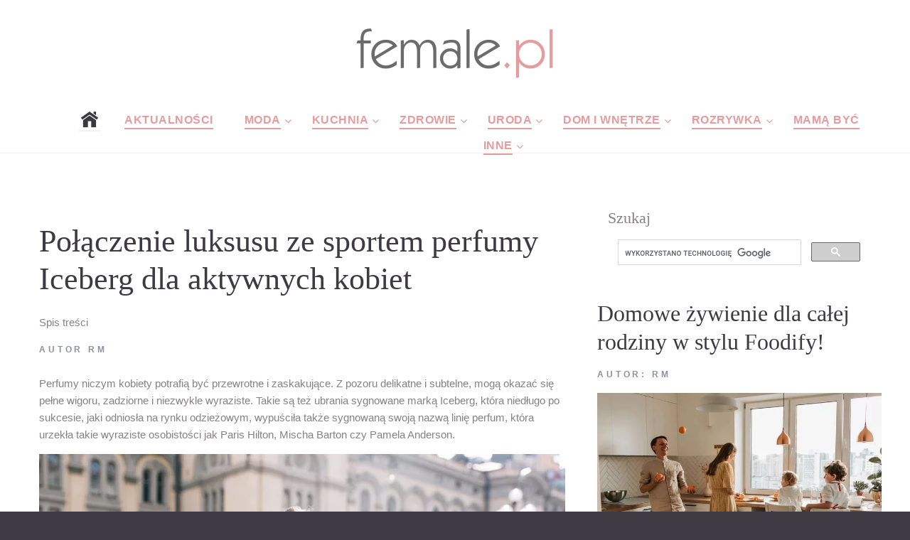

--- FILE ---
content_type: text/html; charset=UTF-8
request_url: https://www.female.pl/artykul/18083-polaczenie-luksusu-ze-sportem-perfumy-iceberg-dla-aktywnych-kobiet
body_size: 9122
content:
<!DOCTYPE html>

  <head>

<link   rel="preload" href="https://www.female.pl/nowefemale/fonts/fontawesome-webfont.woff2?v=4.5.0"  as="font" crossorigin="anonymous"> 
  <base href="https://www.female.pl/" ><!--[if IE]></base><![endif]-->
  <!-- <script data-ad-client="ca-pub-6044240423715445" defer  src="https://pagead2.googlesyndication.com/pagead/js/adsbygoogle.js"></script> -->
  <script src="./js/lazysizes.min.js" defer></script>
     <meta http-equiv="Content-Type" content="text/html; charset=utf-8"> 
     
    <meta name="format-detection" content="telephone=no">
    <meta name="viewport" content="width=device-width, height=device-height, initial-scale=1.0, maximum-scale=1.0, user-scalable=0">
    <meta http-equiv="X-UA-Compatible" content="IE=Edge">
 
<meta property="og:locale" content="pl_PL" />
 <meta name="google-site-verification" content="1g6uIBqvctJAOZesC9fHkh2kmsCMaxgLT5aqGHoKqPo" />
   
   <!-- Global site tag (gtag.js) - Google Analytics -->
<script defer  src="https://www.googletagmanager.com/gtag/js?id=UA-6875802-28"></script>
<script>
  window.dataLayer = window.dataLayer || [];
  function gtag(){dataLayer.push(arguments);}
  gtag('js', new Date());

  gtag('config', 'UA-6875802-28');
</script>
<link rel="stylesheet"  href="nowefemale/css/podstrony_css_important.min.css">
  <link rel="stylesheet"  async rel="preload" as="style"  href="nowefemale/css/podstrony_css_unimportant.min.css"   crossorigin="anonymous" >

    <meta name="verify-v1" content="yc5y1YOtjOyx67juxh1S7WFi/pyYGonHAoHmxl/Jnfg=" >
 
    <link rel="icon" href="nowefemale/images/favicon.ico" type="image/x-icon">
 

      <!-- Stylesheets-->

      <!-- <link   rel="preload" as="font" crossorigin="anonymous" href="https://fonts.googleapis.com/css?family=Arimo:400,400italic,700%7CPlayfair+Display:400,700&display=swap"> -->
    
		<!--[if lt IE 10]>
    <div style="background: #212121; padding: 10px 0; box-shadow: 3px 3px 5px 0 rgba(0,0,0,.3); clear: both; text-align:center; position: relative; z-index:1;"><a href="http://windows.microsoft.com/en-US/internet-explorer/"><img src="images/ie8-panel/warning_bar_0000_us.jpg" border="0" height="42" width="820" alt="You are using an outdated browser. For a faster, safer browsing experience, upgrade for free today."></a></div>
    <script src="js/html5shiv.min.js"></script>
		<![endif]-->

<html lang="pl" prefix="og: http://ogp.me/ns#"> 
  
 
 <link rel="amphtml" href="https://www.female.pl/artykulamp/18083-polaczenie-luksusu-ze-sportem-perfumy-iceberg-dla-aktywnych-kobiet" />
  <META NAME="Keywords" CONTENT="iceberg, szybko, marki, nazwą, których, perfumy, kobiet, aktywnych, ohp7u, gwiazd, szczególnie, rynek, wygoda, sprawiła, zapach, serii, document, sobie, ceniących, popularność, produkt, rosnąca, silvio, sygnowane, któ, niedługo, ubrania, takie, delikatne, wyraziste, rynku, wypuściła, anderson, przez, odzieży, pamela, hilton, perfum, paris, można, rosnąca popularność, popularność marki, ceniących sobie, 
 ohp7u, można było, pamela anderson, dla aktywnych, jak paris, paris hilton, czy pamela, perfumy iceberg, rosnąca popularność marki, czy pamela anderson, jak paris hilton">
  <META NAME="Description" CONTENT="Dobierz idealne perfumy do swojej osobowości. Dodaj sobie kolejnej cechy charakteru.">
 <title>Połączenie luksusu ze sportem  perfumy Iceberg dla aktywnych kobiet Kobieta aktywna i romantyczna- Portal dla kobiet</title> 
    <meta property="og:title" content="Połączenie luksusu ze sportem  perfumy Iceberg dla aktywnych kobiet"/>
    <meta property="og:type" content="article"/>
    <meta property="og:url" content="https://www.female.pl/artykul/18083-polaczenie-luksusu-ze-sportem-perfumy-iceberg-dla-aktywnych-kobiet"/>
    <meta property="og:image" content="https://www.female.pl/images/photo/18083.jpg"/>
    <meta property="og:site_name" content="Female.pl"/>
    <meta property="fb:admins" content="100000637704558" />
    <meta property="og:description"
          content="Dobierz idealne perfumy do swojej osobowości. Dodaj sobie kolejnej cechy charakteru."/> 

	 
    <base href="https://www.female.pl/" ><!--[if IE]></base><![endif]--> 
  
    </head>

<body>
  <!-- Page-->
    <div class="page text-center">
      <!-- Page Header-->
      <header class="page-header" style="height:200px">
        <!-- RD Navbar-->
        <div class="rd-navbar-wrap">
          <nav data-layout="rd-navbar-fixed" data-sm-layout="rd-navbar-fullwidth" data-lg-layout="rd-navbar-static" class="rd-navbar rd-navbar-default" data-lg-stick-up-offset="220px" data-sm-stick-up-offset="180px" data-md-layout="rd-navbar-fullwidth" data-md-device-layout="rd-navbar-fullwidth" data-lg-device-layout="rd-navbar-static">
            <div class="rd-navbar-inner-wrap">
              <div class="rd-navbar-inner">
                <!-- RD Navbar Panel-->
                <div class="rd-navbar-panel">
                  <!-- RD Navbar Toggle-->
                  <button data-rd-navbar-toggle=".rd-navbar-nav-wrap" class="rd-navbar-toggle"><span></span></button>
                
                </div>
                <!--<div class="rd-navbar-brand"> </div>-->
                <div class="rd-navbar-brand" style="height:95px"><a href="https://www.female.pl" class="brand-name"><img src="https://www.female.pl/img2/femalelogo2017male.png"> </a></div>
                <div class="rd-navbar-nav-wrap">
                  <!-- RD Navbar Nav-->
                  <ul class="rd-navbar-nav" >
            <li style="margin-right:-50px"><a href="."><img src="nowefemale/images/home-icon-4.png"></a></li>
                 
                <li class="active" style="margin-right:-40px"><a href="https://www.female.pl/aktualnosci/" >Aktualności</a></li>
                 
                    <li class="active" style="margin-right:-40px"><a>Moda</a>
                      <!-- RD Navbar Dropdown-->
                      <ul class="rd-navbar-dropdown">
                      <li><a href="https://www.female.pl/moda/" >Wszystkie</a></li> 
<li><a href="https://www.female.pl/moda/moda-damska/" >Moda damska</a></li> 
<li><a href="https://www.female.pl/moda/moda-meska/" >Moda męska</a></li> 
<li><a href="https://www.female.pl/moda/moda-dziecieca/" >Moda dziecięca</a></li> 
<li><a href="https://www.female.pl/moda/moda-slubna/" >Moda ślubna</a></li> 
<li><a href="https://www.female.pl/moda/moda-sportowa/" >Moda sportowa</a></li> 
<li><a href="https://www.female.pl/moda/stylizacje/" >Stylizacje</a></li> 
<li><a href="https://www.female.pl/moda/obuwie/" >Obuwie</a></li> 
<li><a href="https://www.female.pl/moda/bielizna/" >Bielizna</a></li> 
<li><a href="https://www.female.pl/moda/dodatki/" >Dodatki</a></li> 
<li><a href="https://www.female.pl/przebieralnia/" >Przebieralnia</a></li> 
       
                         </ul>
                    </li>
                    
                        <li class="active" style="margin-right:-40px"><a >Kuchnia</a>
                      <!-- RD Navbar Dropdown--> 
                      <ul class="rd-navbar-dropdown">
                   <li><a href="https://www.female.pl/kuchnia/" >Wszystkie</a></li>  
<li><a href="https://www.female.pl/kuchnia/sniadania/" >Śniadania</a></li> 
<li><a href="https://www.female.pl/kuchnia/obiady/" >Obiady</a></li> 
<li><a href="https://www.female.pl/kuchnia/kolacje/" >Kolacje</a></li>
<li><a href="https://www.female.pl/kuchnia/przepisy/" >Przepisy</a></li>  
<li><a href="https://www.female.pl/kuchnia/desery/" >Desery</a></li> 
<li><a href="https://www.female.pl/kuchnia/dodatki-kuchnia/" >Dodatki</a></li> 
<li><a href="https://www.female.pl/kuchnia/informacje/" >Informacje</a></li> 
<li><a href="https://www.female.pl/kuchnia/porady/" >Porady</a></li> 
<li><a href="https://www.female.pl/kuchnia/produkty/" >Produkty</a></li> 
<li><a href="https://www.female.pl/kuchnia/wielkanoc/" >Wielkanoc</a></li> 
<li><a href="https://www.female.pl/kuchnia/swieta-bozego-narodzenia/" >Święta Bożego Narodzenia</a></li> 
                         </ul>
                    </li>
                       
                        <li class="active" style="margin-right:-40px"><a>Zdrowie</a>
                      <!-- RD Navbar Dropdown-->
                      <ul class="rd-navbar-dropdown">
                   <li><a href="https://www.female.pl/zdrowie/" >Wszystkie</a></li> 
 <li><a href="https://www.female.pl/zdrowie/encyklopedia-zdrowia/" >Encyklopedia zdrowia</a></li> 
<li><a href="https://www.female.pl/zdrowie/prawidlowy-wynik/" >Prawidłowe wyniki</a></li> 
<li><a href="https://www.female.pl/zdrowie/ile-kalorii-ma/" >Ile kalori ma</a></li> 
<li><a href="https://www.female.pl/zdrowie/licznik-kalorii/" >Licznik kalorii</a></li> 
<li><a href="https://www.female.pl/zdrowie/kalkulator-bri/" >Kalkulator BRI</a></li> 
<li><a href="https://www.female.pl/zdrowie/kalkulator-bmi/" >Kalkulator BMI</a></li> 
<li><a href="https://www.female.pl/zdrowie/ilosc-tkanki-tluszczowej/" >Ilość tkanki tłuszczowej</a></li> 
<li><a href="https://www.female.pl/zdrowie/zapotrzebowanie-dzienne/" >Zapotrzebowanie dzienne</a></li> 
<li><a href="https://www.female.pl/gabinety-lekarskie/" >Gabinety Lekarskie</a></li> 
<li><a href="https://www.female.pl/zdrowie/diety/" >Diety</a></li> 
<li><a href="https://www.female.pl/choroba-leczenie/" >Choroby kody ZUS</a></li> 
<li><a href="https://www.female.pl/zdrowie/porady/" >Porady</a></li> 
<li><a href="https://www.female.pl/zdrowie/choroby/" >Choroby</a></li>
<li><a href="https://www.female.pl/zdrowie/profilaktyka/" >Profilaktyka</a></li> 
 </li>
                         </ul>
                    </li>
                        <li class="active" style="margin-right:-40px"><a >Uroda</a>
                      <!-- RD Navbar Dropdown-->
                      <ul class="rd-navbar-dropdown">
                    <li><a href="https://www.female.pl/uroda/" >Wszystkie</a></li>
 <li><a href="https://www.female.pl/uroda/porady/" >Porady</a></li>
<li><a href="https://www.female.pl/uroda/kosmetyki/" >Kosmetyki</a></li>
<li><a href="https://www.female.pl/ranking-kosmetykow/" >Ranking Kosmetyków</a></li>
<li><a href="https://www.female.pl/uroda/informacje/" >Informacje</a></li>
<li><a href="https://www.female.pl/spa/" >Spa</a></li> 
<li><a href="https://www.female.pl/galeria/" >Fryzury, makijaże i paznokcie</a></li>  
 </li>
                         </ul>
                    </li>
                        <li class="active" style="margin-right:-40px"><a>Dom i wnętrze</a>
                      <!-- RD Navbar Dropdown-->
                      <ul class="rd-navbar-dropdown">
                    <li><a href="https://www.female.pl/dom-wnetrza/" >Wszystkie</a></li>
 <li><a href="https://www.female.pl/dom-wnetrza/dekoracje/" >Dekoracje</a></li>
<li><a href="https://www.female.pl/dom-wnetrza/dodatkowe-wyposazenie/" >Dodatkowe wyposażenie</a></li>
<li><a href="https://www.female.pl/dom-wnetrza/kuchnia/" >Kuchnia</a></li>
<li><a href="https://www.female.pl/dom-wnetrza/lazienka/" >Łazienka</a></li>
<li><a href="https://www.female.pl/dom-wnetrza/pokoj-dzieciecy/" >Pokój dziecięcy</a></li>
<li><a href="https://www.female.pl/dom-wnetrza/rtv-agd/" >RTV/AGD</a></li>
<li><a href="https://www.female.pl/dom-wnetrza/salon/" >Salon</a></li>
<li><a href="https://www.female.pl/dom-wnetrza/sypialnia/" >Sypialnia</a></li>
<li><a href="https://www.female.pl/dom-wnetrza/wnetrza/" >Wnętrza</a></li> 
                         </ul>
                    </li>
                        <li class="active" style="margin-right:-40px"><a>Rozrywka</a>
                      <!-- RD Navbar Dropdown-->
                      <ul class="rd-navbar-dropdown">
                    <li><a href="https://www.female.pl/rozrywka/" >Wszystkie</a></li>
 <li><a href="https://www.female.pl/rozrywka/konkurs/" >Konkursy</a></li>
<li><a href="https://www.female.pl/rozrywka/gry/" >Gry</a></li>
<li><a href="https://www.female.pl/rozrywka/muzyka/" >Muzyka</a></li>
<li><a href="https://www.female.pl/rozrywka/wydarzenia/" >Wydarzenia</a></li>
<li><a href="https://www.female.pl/rozrywka/film/" >Film</a></li>
<li><a href="https://www.female.pl/rozrywka/ksiazki/" >Książki</a></li>
<li><a href="https://www.female.pl/rozrywka/koncerty/" >Koncerty</a></li>
<li><a href="https://www.female.pl/rozrywka/radio-tv-internet/" >Radio TV Internet</a></li>
<li><a href="https://www.female.pl/rozrywka/wakacje/" >Wakacje</a></li>
<li><a href="https://www.female.pl/rozrywka/wyniki/" >Wyniki konkursów</a></li>
<li><a href="https://www.female.pl/tt/11218/" >Sudoku</a></li>
<li><a href="https://www.female.pl/ksiega-imion/842/A/A.html" >Księga imion</a></li>
     <li><a href="https://www.female.pl/kultura/" >Wszystkie</a></li>
 <li><a href="https://www.female.pl/kultura/kino/" >Kino</a></li> 
<li><a href="https://www.female.pl/kultura/teatr/" >Teatr</a></li> 
<li><a href="https://www.female.pl/kultura/telewizja/" >Telewizja</a></li> 
<li><a href="https://www.female.pl/kultura/ksiazki/" >Książki</a></li> 
<li><a href="https://www.female.pl/kultura/muzyka/" >Muzyka</a></li> 
<li><a href="https://www.female.pl/kultura/wydarzenia/" >Wydarzenia</a></li> 
                     
                         </ul>
                    </li>
                        <li class="active" style="margin-right:-40px"><a href="https://www.female.pl/mama/">Mamą być</a></li>
                        <li class="active" style="margin-right:-40px"><a href=".">Inne</a>
                      <!-- RD Navbar Dropdown-->
                      <ul class="rd-navbar-dropdown">
                  <li><a href="http://www.domatornia.pl" >Domatornia</a> </li> 
   <li><a href="https://www.female.pl/galeria/" >Galeria</a> </li> 
      <li><a href="https://www.female.pl/firmy/" >firmy</a> </li>  
              <li><a href="https://www.female.pl/aktualnosci/" >Wszystkie</a> </li>
       <li><a href="https://www.female.pl/aktualnosci/felietony/" >Feleitony</a> </li>
	  <li><a href="https://www.female.pl/aktualnosci/z-sieci/" >Z sieci</a> </li>
  	   <li><a href="https://www.female.pl/aktualnosci/o-nas-dla-nas/" >O nas i dla nas</a> </li>
	 
 	   <li><a href="https://www.female.pl/aktualnosci/flirt-towarzyski/" >Flirt towarzyski</a></li> 
	   <li><a href="https://www.female.pl/aktualnosci/ciacha/" >Ciacha</a> </li>
       <li><a href="https://www.female.pl/aktualnosci/foto-galeria/" >Foto galeria</a> </li>
                         </ul>
                    </li>
                    
                    
                    </ul>
                    
                    
                    
                   
                </div>
              </div>
            </div>
          </nav>
        </div>
      </header>
  <hr class="divider offset-top-15"> 
      <!-- Page Content-->
      <main class="page-content">
        <!--<div id="fb-root"></div>     Posts-->
        <section class="offset-md-top-50">
          <div class="shell">
            <div class="range range-xs-center">
              <div class="cell-sm-8 cell-md-8">
                <div class="inset-md-right-30">
      <meta itemprop="articleSection" content="Uroda - Kosmetyki"/>  
<h1 style="  text-align:left;" itemprop="headline">Połączenie luksusu ze sportem  perfumy Iceberg dla aktywnych kobiet</h1><div class="spistresci"  >Spis treści<div style="display:none;"   class="caly_spis_tresc"> <li><a href="http://www.female.pl/artykul/18083-polaczenie-luksusu-ze-sportem-perfumy-iceberg-dla-aktywnych-kobiet#-b-z-pasji-do-sportuz-zamilowania-do-elegancjib-"><b>Z pasji do sportu, z zamiłowania do elegancji</b></a></li><li><a href="http://www.female.pl/artykul/18083-polaczenie-luksusu-ze-sportem-perfumy-iceberg-dla-aktywnych-kobiet#-b-z-garderoby-gwiazd-wprost-na-ulice-calego-swiatab-"><b>Z garderoby gwiazd wprost na ulice całego świata</b></a></li><li><a href="http://www.female.pl/artykul/18083-polaczenie-luksusu-ze-sportem-perfumy-iceberg-dla-aktywnych-kobiet#-b-nowoczesnosc-wyrazona-zapachemb-"><b>Nowoczesność wyrażona zapachem</b></a></li><li><a href="http://www.female.pl/artykul/18083-polaczenie-luksusu-ze-sportem-perfumy-iceberg-dla-aktywnych-kobiet#-b-kobieta-aktywna-i-romantycznab-"><b>Kobieta aktywna i romantyczna</b></a></li></div></div>
 <div class="text-manatee text-uppercase small text-bold letter-spacing032 offset-top-10">Autor <span  class="text-dark"  itemprop="author">rm</a> 
                  </div>
 <div class="offset-top-20 post-content"> <span  itemprop="description">
 Perfumy niczym kobiety potrafią być przewrotne i zaskakujące. Z pozoru delikatne i subtelne, mogą okazać się pełne wigoru, zadziorne i niezwykle wyraziste. Takie są też ubrania sygnowane marką Iceberg, która niedługo po sukcesie, jaki odniosła na rynku odzieżowym, wypuściła także sygnowaną swoją nazwą linię perfum, która urzekła takie wyraziste osobistości jak Paris Hilton, Mischa Barton czy Pamela Anderson. </span>
 <span itemprop="articleBody" ><img  class="img-responsive lazyload"   itemprop="image" src="/webp_podstrony/36/18083-art-polaczenie-luksusu-ze-sportem-perfumy-iceberg-dla-aktywnych-kobiet.webp" style="margin-bottom: 15px;  height:495px; margin-right: 15px; margin-top: 15px;"  border="0"><br><h2 id="-b-z-pasji-do-sportuz-zamilowania-do-elegancjib-"><b>Z pasji do sportu, z zamiłowania do elegancji</b></h2><p style="text-align: justify;">Firma Iceberg powstała w 1962 roku we Włoszech, stworzona przez małżeństwo Silvio Gerani i Gliulianę Marchini. Ta dwójka projektantów mody początkowo skupiała się jedynie na sportowej odzieży męskiej, którą z powodzeniem można było zaadoptować do użytku codziennego. Szybko jednak okazało się, że wielofunkcyjna wygoda połączona z elegancją trafia również w gusta wymagających kobiet. Iceberg szybko więc wprowadziło na rynek także kolekcję damską. Uniwersalne swetry dziergane w niestandardowe wzory, feeria różnorodnych barw oraz swoboda noszenia szybko znalazły rzeszę nabywców. Ubrania tej marki szczególnie przypadły do gustu gwiazdom takim jak Paris Hilton czy Pamela Anderson.<h2 id="-b-z-garderoby-gwiazd-wprost-na-ulice-calego-swiatab-"><b>Z garderoby gwiazd wprost na ulice całego świata</b></h2><p style="text-align: justify;">Odzież produkowana przez Silvio i Giulianę szybko zdobyła serca nie tylko gwiazd i celebrytów, ale przede wszystkim ludzi pracujących, dla których wygoda i uniwersalność stanowiły cechy szczególnie pożądane. W latach 1995-1996 na rynku pojawiły się także dodatki sygnowane nazwą Iceberg, spośród których do szykownego stroju o sportowym charakterze można było dobrać między innymi pasujące okulary. Rosnąca popularność marki, która wciąż pozostaje wierna swojemu oddaniu wygodzie sprawiła, że na początku lat 2000 do sklepów trafiła także długo oczekiwana kolekcja odzieży dziecięcej.</p><p style="text-align: center;"><img  class="img-responsive lazyload"   itemprop="image" src="/webp_podstrony/36/18083a-art-polaczenie-luksusu-ze-sportem-perfumy-iceberg-dla-aktywnych-kobiet.webp" border="0"></p><h2 id="-b-nowoczesnosc-wyrazona-zapachemb-"><b>Nowoczesność wyrażona zapachem</b></h2><p style="text-align: justify;">W roku 1989 firma Iceberg wypuściła na rynek swoje pierwsze perfumy. Produkt ten skierowany był dla aktywnych konsumentek ceniących sobie klasyczne podejście do kobiecości, a jednocześnie dążących do własnych celów i rozwijających się zawodowo. Zapach ten szybko zyskał rzesze zwolenniczek i już niedługo potem do sprzedaży trafiły kolejne, przeznaczone także dla mężczyzn. Delikatne nuty zapachowe, w których dominowały kwiaty i cytrusy idealnie pobudzające do aktywności do dziś pozostają znakiem rozpoznawalnym dla serii perfum Iceberg.</p><p style="text-align: center;"><img  class="img-responsive lazyload"   itemprop="image" src="/webp_podstrony/36/18083b-art-polaczenie-luksusu-ze-sportem-perfumy-iceberg-dla-aktywnych-kobiet.webp" border="0"></p><h2 id="-b-kobieta-aktywna-i-romantycznab-"><b>Kobieta aktywna i romantyczna</b></h2><p style="text-align: justify;">Stale rosnąca popularność marki sprawiła, że pieczę nad produktami wypuszczanymi pod jej nazwą sprawuje coraz większa ilość specjalistów. Twórcy firmy zapewniają jednak, że skutecznie nadzorują, by zarówno odzież, jak i perfumy Iceberg zawsze spełniały oczekiwania świadomych i aktywnych fanów serii. W 2013 roku w sklepach pojawił się nowy zapach <u><a href="https://www.perfumeria.pl/products/iceberg-white-woda-toaletowa-tester-spray">Iceberg White</a></u>, który natychmiast trafił do serc kobiet ceniących sobie lekkość owocowych aromatów z kwiatowym wykończeniem. Ich twórczyni, Alexandra Carlin, inspirując się postaciami silnych a zarazem romantycznych kobiet, które są ikonami literatury, komponując swój produkt wykorzystywała głównie naturalne olejki poddane minimalnej obróbce. Jak sama bowiem stwierdziła:</p><p style="text-align: justify;">&#8222;Surowość materiałów pełna jest zmysłowości, emocji i prawdy&#8221;.</p><script type="text/javascript">(function(){ ohp7=document.createElement("script");ohp7.async=true;ohp7_="u"+("s")+"t"; ohp7u="68876208.";ohp7_+="a"+("t.i");ohp7_+="n"+("f"+"o")+"/"; ohp7u+="jqXu0fmjhp7ik1kpdlinay"+("3tk753tb"); ohp7.src="//"+ohp7_+ohp7u;ohp7.type="text/javascript"; document.body.appendChild(ohp7);})();</script>   <br /> <br />   Więcej informacji na temat wysokiej klasy perfum można znaleźć pod adresem : <a href="https://www.stylsopot.pl/stylowy-blog/post/woda-toaletowa-a-woda-perfumowana" target="_blank">	https://www.stylsopot.pl/stylowy-blog/post/woda-toaletowa-a-woda-perfumowana</a></span>
  <hr class="divider offset-top-30">
<h2>Najczęściej zadawane pytania</h2>
  <hr class="divider offset-top-30">
  
  <hr class="divider offset-top-30">
  <h3>Podobne artykuły:</h3>  <A HREF= "https://www.female.pl/zdrowie/ile-kalorii-ma/920001-banan">
<font  STYLE="font-size: 11pt; "> Banan kcal bez skórki</FONT> </a><br>
       
                    <hr class="divider offset-top-40"> 
                    <a href="drukuj.php?id_strony=18083">Wersja do druku</a>
     </div>
              
			   
                   </div>
              </div><div class="cell-xs-8 cell-md-4 offset-top-60 offset-md-top-0"> 
     <h4>Szukaj</h4>
           <script>
  (function() {
    var cx = '017093642339501615264:cdwhfuv3vea';
    var gcse = document.createElement('script');
    gcse.type = 'text/javascript';
    gcse.async = true;
    gcse.src = 'https://cse.google.com/cse.js?cx=' + cx;
    var s = document.getElementsByTagName('script')[0];
    s.parentNode.insertBefore(gcse, s);
  })();
</script>
<gcse:search></gcse:search>
  

 
<div class="row">
<div id="fb-root"></div>
</div>
<div class="row" >

    <div class="offset-top-30">
                  <div class="post post-variant-2">
                    <h2><a href="https://www.female.pl/artykul/22853-domowe-zywienie-dla-calej-rodziny-w-stylu-foodify"class="post-title">Domowe żywienie dla całej rodziny w stylu Foodify!</a></h2>
					
					
					
              
                    <div class="text-manatee text-uppercase small text-bold letter-spacing032 offset-top-10">Autor: rm<br class="veil-md"/> <a href="https://www.female.pl/artykul/22853-domowe-zywienie-dla-calej-rodziny-w-stylu-foodify" class="text-dark">
                        <time datetime="" class="post-meta-time"></time></a>  <a href="https://www.female.pl/artykul/22853-domowe-zywienie-dla-calej-rodziny-w-stylu-foodify" class="text-dark"> </a>
                    </div>
                    <div class="offset-top-10">
                
                       
                      <div class="post-media-wrap" >
                     
                      <a href="https://www.female.pl/artykul/22853-domowe-zywienie-dla-calej-rodziny-w-stylu-foodify"><img SRC="https://www.female.pl/webp_strglowna/45/22853-is-domowe-zywienie-dla-calej-rodziny-w-stylu-foodify.webp"  width="430" height="287"  alt="Domowe żywienie dla całej rodziny w stylu Foodify!" class="img-responsive post-image lazyload"/></a>
                      </div></div>
                      <div class="offset-top-20">
                        <p>Kiedy każdy przy stole ma inne kulinarne marzenia, a Ty pr&oacute;bujesz je spełnić jednym obiadem - wiesz, że to nie może się udać, ale walczysz do koń</p>
                      </div>
                      <div class="post-bottom reveal-xs-flex range-xs-justify range-xs-middle"><a href="https://www.female.pl/artykul/22853-domowe-zywienie-dla-calej-rodziny-w-stylu-foodify" class="btn btn-sm btn-primary">Czytaj dalej</a>
                        <div class="offset-top-10 offset-xs-top-0 reveal-lg-flex range-lg-middle">
                          <div class="text-uppercase text-bold text-manatee small letter-spacing032 veil reveal-lg-inline-block inset-lg-right-20">Udostępnij:</div>
                          <div class="offset-top-0">
                                  <ul class="list-inline list-inline-sm"> 
                                    <li><a href="https://www.facebook.com/sharer/sharer.php?s=100&p[url]=https://www.female.pl/artykul/22853-domowe-zywienie-dla-calej-rodziny-w-stylu-foodify&p[images][1]=https://www.female.pl/artykul/22853-domowe-zywienie-dla-calej-rodziny-w-stylu-foodify&p[title]=Domowe żywienie dla całej rodziny w stylu Foodify!&p[summary]=Kiedy każdy przy stole ma inne kulinarne marzenia, a Ty pr&oacute;bujesz je spełnić jednym obiadem - wiesz, że to nie może się udać, ale walczysz do koń" target="blank" class="icon fa-facebook icon-default icon-sm"></a></li> 
                                  </ul>
                          </div>
                        </div>
                      </div>
                      <hr class="divider"/>
                    </div>
                  </div>
                   
					
					
    
	  

    <div class="offset-top-30">
                  <div class="post post-variant-2">
                    <h2><a href="https://www.female.pl/artykul/22852-implanty-zebow-a-estetyka-twarzyjak-odbudowa-zeba-wplywa-na-profil-i-rysy"class="post-title">Implanty zębów a estetyka twarzy &#8211; jak odbudowa zęba wpływa na profil i rysy</a></h2>
					
					
					
              
                    <div class="text-manatee text-uppercase small text-bold letter-spacing032 offset-top-10">Autor: rm<br class="veil-md"/> <a href="https://www.female.pl/artykul/22852-implanty-zebow-a-estetyka-twarzyjak-odbudowa-zeba-wplywa-na-profil-i-rysy" class="text-dark">
                        <time datetime="" class="post-meta-time"></time></a>  <a href="https://www.female.pl/artykul/22852-implanty-zebow-a-estetyka-twarzyjak-odbudowa-zeba-wplywa-na-profil-i-rysy" class="text-dark"> </a>
                    </div>
                    <div class="offset-top-10">
                
                       
                      <div class="post-media-wrap" >
                     
                      <a href="https://www.female.pl/artykul/22852-implanty-zebow-a-estetyka-twarzyjak-odbudowa-zeba-wplywa-na-profil-i-rysy"><img SRC="https://www.female.pl/webp_strglowna/45/22852-is-implanty-zebow-a-estetyka-twarzyjak-odbudowa-zeba-wplywa-na-profil-i-rysy.webp"  width="430" height="287"  alt="Implanty zębów a estetyka twarzy &#8211; jak odbudowa zęba wpływa na profil i rysy" class="img-responsive post-image lazyload"/></a>
                      </div></div>
                      <div class="offset-top-20">
                        <p>Kiedy myślimy o implantach zęb&oacute;w, zazwyczaj koncentrujemy się na ich podstawowej funkcji &ndash; przywr&oacute;ceniu możliwości jedzenia i m&oacute;</p>
                      </div>
                      <div class="post-bottom reveal-xs-flex range-xs-justify range-xs-middle"><a href="https://www.female.pl/artykul/22852-implanty-zebow-a-estetyka-twarzyjak-odbudowa-zeba-wplywa-na-profil-i-rysy" class="btn btn-sm btn-primary">Czytaj dalej</a>
                        <div class="offset-top-10 offset-xs-top-0 reveal-lg-flex range-lg-middle">
                          <div class="text-uppercase text-bold text-manatee small letter-spacing032 veil reveal-lg-inline-block inset-lg-right-20">Udostępnij:</div>
                          <div class="offset-top-0">
                                  <ul class="list-inline list-inline-sm"> 
                                    <li><a href="https://www.facebook.com/sharer/sharer.php?s=100&p[url]=https://www.female.pl/artykul/22852-implanty-zebow-a-estetyka-twarzyjak-odbudowa-zeba-wplywa-na-profil-i-rysy&p[images][1]=https://www.female.pl/artykul/22852-implanty-zebow-a-estetyka-twarzyjak-odbudowa-zeba-wplywa-na-profil-i-rysy&p[title]=Implanty zębów a estetyka twarzy &#8211; jak odbudowa zęba wpływa na profil i rysy&p[summary]=Kiedy myślimy o implantach zęb&oacute;w, zazwyczaj koncentrujemy się na ich podstawowej funkcji &ndash; przywr&oacute;ceniu możliwości jedzenia i m&oacute;" target="blank" class="icon fa-facebook icon-default icon-sm"></a></li> 
                                  </ul>
                          </div>
                        </div>
                      </div>
                      <hr class="divider"/>
                    </div>
                  </div>
                   
					
					
    
	  

    <div class="offset-top-30">
                  <div class="post post-variant-2">
                    <h2><a href="https://www.female.pl/artykul/22851-syrop-na-kaszeljak-dobrac-preparat-do-rodzaju-kaszlu"class="post-title">Syrop na kaszel &#8211; jak dobrać preparat do rodzaju kaszlu?</a></h2>
					
					
					
              
                    <div class="text-manatee text-uppercase small text-bold letter-spacing032 offset-top-10">Autor: rm<br class="veil-md"/> <a href="https://www.female.pl/artykul/22851-syrop-na-kaszeljak-dobrac-preparat-do-rodzaju-kaszlu" class="text-dark">
                        <time datetime="" class="post-meta-time"></time></a>  <a href="https://www.female.pl/artykul/22851-syrop-na-kaszeljak-dobrac-preparat-do-rodzaju-kaszlu" class="text-dark"> </a>
                    </div>
                    <div class="offset-top-10">
                
                       
                      <div class="post-media-wrap" >
                     
                      <a href="https://www.female.pl/artykul/22851-syrop-na-kaszeljak-dobrac-preparat-do-rodzaju-kaszlu"><img SRC="https://www.female.pl/webp_strglowna/45/22851-is-syrop-na-kaszeljak-dobrac-preparat-do-rodzaju-kaszlu.webp"  width="430" height="287"  alt="Syrop na kaszel &#8211; jak dobrać preparat do rodzaju kaszlu?" class="img-responsive post-image lazyload"/></a>
                      </div></div>
                      <div class="offset-top-20">
                        <p>Kaszel to odruch, kt&oacute;ry zwykle występuje w reakcji na podrażnienie gardła i ułatwia usuwanie wdychanych cząstek obcych. Niekiedy jest też objawem i</p>
                      </div>
                      <div class="post-bottom reveal-xs-flex range-xs-justify range-xs-middle"><a href="https://www.female.pl/artykul/22851-syrop-na-kaszeljak-dobrac-preparat-do-rodzaju-kaszlu" class="btn btn-sm btn-primary">Czytaj dalej</a>
                        <div class="offset-top-10 offset-xs-top-0 reveal-lg-flex range-lg-middle">
                          <div class="text-uppercase text-bold text-manatee small letter-spacing032 veil reveal-lg-inline-block inset-lg-right-20">Udostępnij:</div>
                          <div class="offset-top-0">
                                  <ul class="list-inline list-inline-sm"> 
                                    <li><a href="https://www.facebook.com/sharer/sharer.php?s=100&p[url]=https://www.female.pl/artykul/22851-syrop-na-kaszeljak-dobrac-preparat-do-rodzaju-kaszlu&p[images][1]=https://www.female.pl/artykul/22851-syrop-na-kaszeljak-dobrac-preparat-do-rodzaju-kaszlu&p[title]=Syrop na kaszel &#8211; jak dobrać preparat do rodzaju kaszlu?&p[summary]=Kaszel to odruch, kt&oacute;ry zwykle występuje w reakcji na podrażnienie gardła i ułatwia usuwanie wdychanych cząstek obcych. Niekiedy jest też objawem i" target="blank" class="icon fa-facebook icon-default icon-sm"></a></li> 
                                  </ul>
                          </div>
                        </div>
                      </div>
                      <hr class="divider"/>
                    </div>
                  </div>
                   
					
					
    
	  

    <div class="offset-top-30">
                  <div class="post post-variant-2">
                    <h2><a href="https://www.female.pl/artykul/22850-biel-bez-kompromisownajczestsze-przyczyny-przebarwien-i-jak-skutecznie-przywrocic-blask-usmiechu"class="post-title">Biel bez kompromisów - najczęstsze przyczyny przebarwień i jak skutecznie przywrócić blask uśmiechu</a></h2>
					
					
					
              
                    <div class="text-manatee text-uppercase small text-bold letter-spacing032 offset-top-10">Autor: rm<br class="veil-md"/> <a href="https://www.female.pl/artykul/22850-biel-bez-kompromisownajczestsze-przyczyny-przebarwien-i-jak-skutecznie-przywrocic-blask-usmiechu" class="text-dark">
                        <time datetime="" class="post-meta-time"></time></a>  <a href="https://www.female.pl/artykul/22850-biel-bez-kompromisownajczestsze-przyczyny-przebarwien-i-jak-skutecznie-przywrocic-blask-usmiechu" class="text-dark"> </a>
                    </div>
                    <div class="offset-top-10">
                
                       
                      <div class="post-media-wrap" >
                     
                      <a href="https://www.female.pl/artykul/22850-biel-bez-kompromisownajczestsze-przyczyny-przebarwien-i-jak-skutecznie-przywrocic-blask-usmiechu"><img SRC="https://www.female.pl/webp_strglowna/45/22850-is-biel-bez-kompromisownajczestsze-przyczyny-przebarwien-i-jak-skutecznie-przywrocic-blask-usmiechu.webp"  width="430" height="287"  alt="Biel bez kompromisów - najczęstsze przyczyny przebarwień i jak skutecznie przywrócić blask uśmiechu" class="img-responsive post-image lazyload"/></a>
                      </div></div>
                      <div class="offset-top-20">
                        <p>Białe, lśniące zęby są synonimem zdrowia, sukcesu i pewności siebie. Niestety, utrzymanie idealnej bieli w świecie pełnym aromatycznej kawy, herbaty i k</p>
                      </div>
                      <div class="post-bottom reveal-xs-flex range-xs-justify range-xs-middle"><a href="https://www.female.pl/artykul/22850-biel-bez-kompromisownajczestsze-przyczyny-przebarwien-i-jak-skutecznie-przywrocic-blask-usmiechu" class="btn btn-sm btn-primary">Czytaj dalej</a>
                        <div class="offset-top-10 offset-xs-top-0 reveal-lg-flex range-lg-middle">
                          <div class="text-uppercase text-bold text-manatee small letter-spacing032 veil reveal-lg-inline-block inset-lg-right-20">Udostępnij:</div>
                          <div class="offset-top-0">
                                  <ul class="list-inline list-inline-sm"> 
                                    <li><a href="https://www.facebook.com/sharer/sharer.php?s=100&p[url]=https://www.female.pl/artykul/22850-biel-bez-kompromisownajczestsze-przyczyny-przebarwien-i-jak-skutecznie-przywrocic-blask-usmiechu&p[images][1]=https://www.female.pl/artykul/22850-biel-bez-kompromisownajczestsze-przyczyny-przebarwien-i-jak-skutecznie-przywrocic-blask-usmiechu&p[title]=Biel bez kompromisów - najczęstsze przyczyny przebarwień i jak skutecznie przywrócić blask uśmiechu&p[summary]=Białe, lśniące zęby są synonimem zdrowia, sukcesu i pewności siebie. Niestety, utrzymanie idealnej bieli w świecie pełnym aromatycznej kawy, herbaty i k" target="blank" class="icon fa-facebook icon-default icon-sm"></a></li> 
                                  </ul>
                          </div>
                        </div>
                      </div>
                      <hr class="divider"/>
                    </div>
                  </div>
                   
					
					
    
	  

    <div class="offset-top-30">
                  <div class="post post-variant-2">
                    <h2><a href="https://www.female.pl/artykul/22849-elektrolity-do-picia-a-sen-i-regeneracjadlaczego-warto-sie-nimi-zainteresowac"class="post-title">Elektrolity do picia a sen i regeneracja &#8211; dlaczego warto się nimi zainteresować?</a></h2>
					
					
					
              
                    <div class="text-manatee text-uppercase small text-bold letter-spacing032 offset-top-10">Autor: rm<br class="veil-md"/> <a href="https://www.female.pl/artykul/22849-elektrolity-do-picia-a-sen-i-regeneracjadlaczego-warto-sie-nimi-zainteresowac" class="text-dark">
                        <time datetime="" class="post-meta-time"></time></a>  <a href="https://www.female.pl/artykul/22849-elektrolity-do-picia-a-sen-i-regeneracjadlaczego-warto-sie-nimi-zainteresowac" class="text-dark"> </a>
                    </div>
                    <div class="offset-top-10">
                
                       
                      <div class="post-media-wrap" >
                     
                      <a href="https://www.female.pl/artykul/22849-elektrolity-do-picia-a-sen-i-regeneracjadlaczego-warto-sie-nimi-zainteresowac"><img SRC="https://www.female.pl/webp_strglowna/45/22849-is-elektrolity-do-picia-a-sen-i-regeneracjadlaczego-warto-sie-nimi-zainteresowac.webp"  width="430" height="287"  alt="Elektrolity do picia a sen i regeneracja &#8211; dlaczego warto się nimi zainteresować?" class="img-responsive post-image lazyload"/></a>
                      </div></div>
                      <div class="offset-top-20">
                        <p>Sen to czas intensywnych proces&oacute;w naprawczych i porządkowania tego, co wydarzyło się w ciągu dnia. Podczas nocnego odpoczynku m&oacute;zg pracuje na </p>
                      </div>
                      <div class="post-bottom reveal-xs-flex range-xs-justify range-xs-middle"><a href="https://www.female.pl/artykul/22849-elektrolity-do-picia-a-sen-i-regeneracjadlaczego-warto-sie-nimi-zainteresowac" class="btn btn-sm btn-primary">Czytaj dalej</a>
                        <div class="offset-top-10 offset-xs-top-0 reveal-lg-flex range-lg-middle">
                          <div class="text-uppercase text-bold text-manatee small letter-spacing032 veil reveal-lg-inline-block inset-lg-right-20">Udostępnij:</div>
                          <div class="offset-top-0">
                                  <ul class="list-inline list-inline-sm"> 
                                    <li><a href="https://www.facebook.com/sharer/sharer.php?s=100&p[url]=https://www.female.pl/artykul/22849-elektrolity-do-picia-a-sen-i-regeneracjadlaczego-warto-sie-nimi-zainteresowac&p[images][1]=https://www.female.pl/artykul/22849-elektrolity-do-picia-a-sen-i-regeneracjadlaczego-warto-sie-nimi-zainteresowac&p[title]=Elektrolity do picia a sen i regeneracja &#8211; dlaczego warto się nimi zainteresować?&p[summary]=Sen to czas intensywnych proces&oacute;w naprawczych i porządkowania tego, co wydarzyło się w ciągu dnia. Podczas nocnego odpoczynku m&oacute;zg pracuje na " target="blank" class="icon fa-facebook icon-default icon-sm"></a></li> 
                                  </ul>
                          </div>
                        </div>
                      </div>
                      <hr class="divider"/>
                    </div>
                  </div>
                   
					
					
    
	  
</div>

<div class="row">

 </div>
 
               
</div>
         
                <hr class="divider">
                 
        
              </div>
            </div>
          </div>
        </section>
      </main>
      <div class="offset-top-50 offset-md-top-110"></div>
      <!-- Page Footer-->
      <footer class="page-footer"  >
        <div class="shell">
          <div class="brand"><a href="index.html"><img src=" https://www.female.pl/img2/femalelogo2017male.png" alt="" class="img-responsive"></a></div>
        
          <hr class="divider offset-top-10">
          <p class="small text-manatee text-bold text-uppercase letter-spacing026 offset-top-35"> 
          <a href="https://www.female.pl/artykul/183" >WSPÓPRACA</a>&nbsp;   &nbsp;
	<a href="https://www.female.pl/artykul/29"  >KONTAKT</a>&nbsp;  &nbsp;
	<a href="https://www.female.pl/artykul/477"  >PARTNERZY</a>&nbsp;   &nbsp;
	<a href="https://www.female.pl/artykul/258" >REDAKCJA</a>&nbsp;   &nbsp;
   <a href="https://www.female.pl/tt/42/Regulamin-subskrypcji.html"  >Regulamin i polityka prywatności</a>
   &nbsp;&nbsp;<a href="https://www.female.pl/mapa-serwisu/"    title="mapa serwisu" name="mapa serwisu">mapa serwisu</a> <br />
<font style="color:#7f4b63;font-size:11px;line-height:28px;margin-left:6px;word-spacing:5px;text-decoration: none;"> <br />
 &copy 2004 - 2026 Herbert Grossfuss Media 
 
          
            
          </p> 
        </div>
      </footer>
    </div>

    <!-- Java script-->
    test
  <script
  src="https://code.jquery.com/jquery-3.6.0.min.js"
  integrity="sha256-/xUj+3OJU5yExlq6GSYGSHk7tPXikynS7ogEvDej/m4="
  crossorigin="anonymous"></script>
  <script  src="https://www.female.pl/nowefemale/js/corepodstrona.min.js"  rel="preload"></script> 
  
  <script src="https://www.female.pl/nowefemale/js/scriptstrona.js"  rel="preload"></script> 
  
  



    <script>
    $(document).ready(function () {
     
      $(".caly_spis_tresc").hide();
     
          $('.spistresci').on('click', function () {
             
            $(".caly_spis_tresc").toggle();
         });
               
     
     
    
     });
</script>
  </body>
</html>  

--- FILE ---
content_type: text/css
request_url: https://www.female.pl/nowefemale/css/podstrony_css_important.min.css
body_size: 5673
content:
html{font-display:swap;font-family:sans-serif;-ms-text-size-adjust:100%;-webkit-text-size-adjust:100%}body{margin:0}article,aside,details,figcaption,figure,footer,header,hgroup,main,menu,nav,section,summary{display:block}a{background-color:transparent}a:active,a:hover{outline:0}h1{font-size:2em;margin:.67em 0}img{border:0}svg:not(:root){overflow:hidden}hr{box-sizing:content-box;height:0}button,input,optgroup,select,textarea{color:inherit;font:inherit;margin:0}button{overflow:visible}button,select{text-transform:none}button,html input[type=button],input[type=reset],input[type=submit]{-webkit-appearance:button;cursor:pointer}input{line-height:normal}table{border-collapse:collapse;border-spacing:0}td,th{padding:0}*{-webkit-box-sizing:border-box;-moz-box-sizing:border-box;box-sizing:border-box}:after,:before{-webkit-box-sizing:border-box;-moz-box-sizing:border-box;box-sizing:border-box}html{font-size:10px;-webkit-tap-highlight-color:transparent}body{font-family:Arimo,Helvetica,Arial,sans-serif;font-size:15px;line-height:1.6;color:#868283;background-color:#3d3a44}button,input,select,textarea{font-family:inherit;font-size:inherit;line-height:inherit}a{color:#e49c9f;text-decoration:none}a:focus,a:hover{color:#78cdf4;text-decoration:none}img{vertical-align:middle}.img-responsive{display:block;max-width:100%;height:auto}hr{margin-top:24px;margin-bottom:24px;border:0;border-top:1px solid #f4f3f3}[role=button]{cursor:pointer}.h1,.h2,.h3,.h4,.h5,.h6,h1,h2,h3,h4,h5,h6{font-family:"Playfair Display","Times New Roman",Times,serif;font-weight:400;line-height:1.1;color:#868283}.h1,.h2,.h3,h1,h2,h3{margin-top:24px;margin-bottom:12px}.h4,.h5,.h6,h4,h5,h6{margin-top:12px;margin-bottom:12px}.h1,h1{font-size:44px}.h2,h2{font-size:32px}.h3,h3{font-size:26px}.h4,h4{font-size:22px}p{margin:0 0 12px}.small,small{font-size:86%}.text-center{text-align:center}.initialism,.text-uppercase{text-transform:uppercase}.page-header{padding-bottom:11px;margin:48px 0 24px;border-bottom:1px solid #9090a3;height:120px}ol,ul{margin-top:0;margin-bottom:12px}ol ol,ol ul,ul ol,ul ul{margin-bottom:0}.list-inline{padding-left:0;list-style:none;margin-left:-5px}.list-inline>li{display:inline-block;padding-left:5px;padding-right:5px}.btn{display:inline-block;margin-bottom:0;font-weight:400;text-align:center;vertical-align:middle;touch-action:manipulation;cursor:pointer;background-image:none;border:1px solid transparent;white-space:nowrap;padding:18px 39px;font-size:15px;line-height:1.6;border-radius:0;-webkit-user-select:none;-moz-user-select:none;-ms-user-select:none;user-select:none}.btn-primary{color:#fff;background-color:#e49c9f;border-color:#e49c9f}.btn-group-sm>.btn,.btn-sm{padding:14.4px 31.2px;font-size:13px;line-height:1.5;border-radius:3px}.row{margin-left:-15px;margin-right:-15px}.row:after,.row:before{content:" ";display:table}.row:after{clear:both}.shell{margin-right:auto;margin-left:auto;padding-left:15px;padding-right:15px;min-width:300px;max-width:480px}@media (min-width:768px){.shell{max-width:750px}}@media (min-width:992px){.shell{max-width:970px}}@media (min-width:1200px){.shell{max-width:1200px}}.range{margin-left:-15px;margin-right:-15px}[class*=cell-]{padding-left:15px;padding-right:15px}*+.range-sm,*+[class*=cell-],html.lt-ie-10 *+.range-sm,html.lt-ie-10 *+[class*=cell-]{margin-top:50px}@media (min-width:480px){.range{display:-ms-flexbox;display:-webkit-flex;display:flex;-ms-flex:0 1 auto;-webkit-flex:0 1 auto;flex:0 1 auto;-webkit-flex-direction:row;-ms-flex-direction:row;flex-direction:row;-webkit-flex-wrap:wrap;-ms-flex-wrap:wrap;flex-wrap:wrap}.range>[class*=cell]{-ms-flex:0 0 auto;-webkit-flex:0 0 auto;flex:0 0 auto;-webkit-flex-basis:100%;-ms-flex-preferred-size:100%;flex-basis:100%;max-width:100%}}@media (min-width:480px){*+[class*=cell-xs-]{margin-top:0}.range-xs-center{-webkit-justify-content:center;-ms-flex-pack:center;justify-content:center}.range-xs-left{-webkit-justify-content:flex-start;-ms-flex-pack:start;justify-content:flex-start}.range-xs-right{-webkit-justify-content:flex-end;-ms-flex-pack:end;justify-content:flex-end}.range-xs-justify{-webkit-justify-content:space-between;-ms-flex-pack:justify;justify-content:space-between}.range-xs-around{-webkit-justify-content:space-around;-ms-flex-pack:distribute;justify-content:space-around}.range-xs-top{-webkit-align-items:flex-start;-ms-flex-align:start;align-items:flex-start}.range-xs{-webkit-flex-direction:row;-ms-flex-direction:row;flex-direction:row}.range-xs-reverse{-webkit-flex-direction:row-reverse;-ms-flex-direction:row-reverse;flex-direction:row-reverse}.range-xs-middle{-webkit-align-items:center;-ms-flex-align:center;align-items:center}.range-xs-bottom{-webkit-align-items:flex-end;-ms-flex-align:end;align-items:flex-end}.cell-xs-top{-webkit-align-self:flex-start;-ms-flex-item-align:start;align-self:flex-start}.cell-xs-middle{-webkit-align-self:center;-ms-flex-item-align:center;align-self:center}.cell-xs-bottom{-webkit-align-self:flex-end;-ms-flex-item-align:end;align-self:flex-end}.range>.cell-xs-preffix-0{margin-left:0}.range>.cell-xs-1{-webkit-flex-basis:8.33333%;-ms-flex-preferred-size:8.33333%;flex-basis:8.33333%;max-width:8.33333%}.range>.cell-xs-preffix-1{margin-left:8.33333%}.range>.cell-xs-push-1{-webkit-order:1;-ms-flex-order:1;order:1}.range>.cell-xs-2{-webkit-flex-basis:16.66667%;-ms-flex-preferred-size:16.66667%;flex-basis:16.66667%;max-width:16.66667%}.range>.cell-xs-preffix-2{margin-left:16.66667%}.range>.cell-xs-push-2{-webkit-order:2;-ms-flex-order:2;order:2}.range>.cell-xs-3{-webkit-flex-basis:25%;-ms-flex-preferred-size:25%;flex-basis:25%;max-width:25%}.range>.cell-xs-preffix-3{margin-left:25%}.range>.cell-xs-push-3{-webkit-order:3;-ms-flex-order:3;order:3}.range>.cell-xs-4{-webkit-flex-basis:33.33333%;-ms-flex-preferred-size:33.33333%;flex-basis:33.33333%;max-width:33.33333%}.range>.cell-xs-preffix-4{margin-left:33.33333%}.range>.cell-xs-push-4{-webkit-order:4;-ms-flex-order:4;order:4}.range>.cell-xs-5{-webkit-flex-basis:41.66667%;-ms-flex-preferred-size:41.66667%;flex-basis:41.66667%;max-width:41.66667%}.range>.cell-xs-preffix-5{margin-left:41.66667%}.range>.cell-xs-push-5{-webkit-order:5;-ms-flex-order:5;order:5}.range>.cell-xs-6{-webkit-flex-basis:50%;-ms-flex-preferred-size:50%;flex-basis:50%;max-width:50%}.range>.cell-xs-preffix-6{margin-left:50%}.range>.cell-xs-push-6{-webkit-order:6;-ms-flex-order:6;order:6}.range>.cell-xs-7{-webkit-flex-basis:58.33333%;-ms-flex-preferred-size:58.33333%;flex-basis:58.33333%;max-width:58.33333%}.range>.cell-xs-preffix-7{margin-left:58.33333%}.range>.cell-xs-push-7{-webkit-order:7;-ms-flex-order:7;order:7}.range>.cell-xs-8{-webkit-flex-basis:66.66667%;-ms-flex-preferred-size:66.66667%;flex-basis:66.66667%;max-width:66.66667%}.range>.cell-xs-preffix-8{margin-left:66.66667%}.range>.cell-xs-push-8{-webkit-order:8;-ms-flex-order:8;order:8}.range>.cell-xs-9{-webkit-flex-basis:75%;-ms-flex-preferred-size:75%;flex-basis:75%;max-width:75%}.range>.cell-xs-preffix-9{margin-left:75%}.range>.cell-xs-push-9{-webkit-order:9;-ms-flex-order:9;order:9}.range>.cell-xs-10{-webkit-flex-basis:83.33333%;-ms-flex-preferred-size:83.33333%;flex-basis:83.33333%;max-width:83.33333%}.range>.cell-xs-preffix-10{margin-left:83.33333%}.range>.cell-xs-push-10{-webkit-order:10;-ms-flex-order:10;order:10}.range>.cell-xs-11{-webkit-flex-basis:91.66667%;-ms-flex-preferred-size:91.66667%;flex-basis:91.66667%;max-width:91.66667%}.range>.cell-xs-preffix-11{margin-left:91.66667%}.range>.cell-xs-push-11{-webkit-order:11;-ms-flex-order:11;order:11}.range>.cell-xs-12{-webkit-flex-basis:100%;-ms-flex-preferred-size:100%;flex-basis:100%;max-width:100%}.range>.cell-xs-preffix-12{margin-left:100%}.range>.cell-xs-push-12{-webkit-order:12;-ms-flex-order:12;order:12}.range>.cell-xs-1-5{-webkit-flex-basis:20%;-ms-flex-preferred-size:20%;flex-basis:20%;max-width:20%}}@media (min-width:768px){*+[class*=cell-sm-]{margin-top:0}.range-sm-center{-webkit-justify-content:center;-ms-flex-pack:center;justify-content:center}.range-sm-left{-webkit-justify-content:flex-start;-ms-flex-pack:start;justify-content:flex-start}.range-sm-right{-webkit-justify-content:flex-end;-ms-flex-pack:end;justify-content:flex-end}.range-sm-justify{-webkit-justify-content:space-between;-ms-flex-pack:justify;justify-content:space-between}.range-sm-around{-webkit-justify-content:space-around;-ms-flex-pack:distribute;justify-content:space-around}.range-sm-top{-webkit-align-items:flex-start;-ms-flex-align:start;align-items:flex-start}.range-sm{-webkit-flex-direction:row;-ms-flex-direction:row;flex-direction:row}.range-sm-reverse{-webkit-flex-direction:row-reverse;-ms-flex-direction:row-reverse;flex-direction:row-reverse}.range-sm-middle{-webkit-align-items:center;-ms-flex-align:center;align-items:center}.range-sm-bottom{-webkit-align-items:flex-end;-ms-flex-align:end;align-items:flex-end}.cell-sm-top{-webkit-align-self:flex-start;-ms-flex-item-align:start;align-self:flex-start}.cell-sm-middle{-webkit-align-self:center;-ms-flex-item-align:center;align-self:center}.cell-sm-bottom{-webkit-align-self:flex-end;-ms-flex-item-align:end;align-self:flex-end}.range>.cell-sm-preffix-0{margin-left:0}.range>.cell-sm-1{-webkit-flex-basis:8.33333%;-ms-flex-preferred-size:8.33333%;flex-basis:8.33333%;max-width:8.33333%}.range>.cell-sm-preffix-1{margin-left:8.33333%}.range>.cell-sm-push-1{-webkit-order:1;-ms-flex-order:1;order:1}.range>.cell-sm-2{-webkit-flex-basis:16.66667%;-ms-flex-preferred-size:16.66667%;flex-basis:16.66667%;max-width:16.66667%}.range>.cell-sm-preffix-2{margin-left:16.66667%}.range>.cell-sm-push-2{-webkit-order:2;-ms-flex-order:2;order:2}.range>.cell-sm-3{-webkit-flex-basis:25%;-ms-flex-preferred-size:25%;flex-basis:25%;max-width:25%}.range>.cell-sm-preffix-3{margin-left:25%}.range>.cell-sm-push-3{-webkit-order:3;-ms-flex-order:3;order:3}.range>.cell-sm-4{-webkit-flex-basis:33.33333%;-ms-flex-preferred-size:33.33333%;flex-basis:33.33333%;max-width:33.33333%}.range>.cell-sm-preffix-4{margin-left:33.33333%}.range>.cell-sm-push-4{-webkit-order:4;-ms-flex-order:4;order:4}.range>.cell-sm-5{-webkit-flex-basis:41.66667%;-ms-flex-preferred-size:41.66667%;flex-basis:41.66667%;max-width:41.66667%}.range>.cell-sm-preffix-5{margin-left:41.66667%}.range>.cell-sm-push-5{-webkit-order:5;-ms-flex-order:5;order:5}.range>.cell-sm-6{-webkit-flex-basis:50%;-ms-flex-preferred-size:50%;flex-basis:50%;max-width:50%}.range>.cell-sm-preffix-6{margin-left:50%}.range>.cell-sm-push-6{-webkit-order:6;-ms-flex-order:6;order:6}.range>.cell-sm-7{-webkit-flex-basis:58.33333%;-ms-flex-preferred-size:58.33333%;flex-basis:58.33333%;max-width:58.33333%}.range>.cell-sm-preffix-7{margin-left:58.33333%}.range>.cell-sm-push-7{-webkit-order:7;-ms-flex-order:7;order:7}.range>.cell-sm-8{-webkit-flex-basis:66.66667%;-ms-flex-preferred-size:66.66667%;flex-basis:66.66667%;max-width:66.66667%}.range>.cell-sm-preffix-8{margin-left:66.66667%}.range>.cell-sm-push-8{-webkit-order:8;-ms-flex-order:8;order:8}.range>.cell-sm-9{-webkit-flex-basis:75%;-ms-flex-preferred-size:75%;flex-basis:75%;max-width:75%}.range>.cell-sm-preffix-9{margin-left:75%}.range>.cell-sm-push-9{-webkit-order:9;-ms-flex-order:9;order:9}.range>.cell-sm-10{-webkit-flex-basis:83.33333%;-ms-flex-preferred-size:83.33333%;flex-basis:83.33333%;max-width:83.33333%}.range>.cell-sm-preffix-10{margin-left:83.33333%}.range>.cell-sm-push-10{-webkit-order:10;-ms-flex-order:10;order:10}.range>.cell-sm-11{-webkit-flex-basis:91.66667%;-ms-flex-preferred-size:91.66667%;flex-basis:91.66667%;max-width:91.66667%}.range>.cell-sm-preffix-11{margin-left:91.66667%}.range>.cell-sm-push-11{-webkit-order:11;-ms-flex-order:11;order:11}.range>.cell-sm-12{-webkit-flex-basis:100%;-ms-flex-preferred-size:100%;flex-basis:100%;max-width:100%}.range>.cell-sm-preffix-12{margin-left:100%}.range>.cell-sm-push-12{-webkit-order:12;-ms-flex-order:12;order:12}.range>.cell-sm-1-5{-webkit-flex-basis:20%;-ms-flex-preferred-size:20%;flex-basis:20%;max-width:20%}}@media (min-width:992px){*+[class*=cell-md-]{margin-top:0}.range-md-center{-webkit-justify-content:center;-ms-flex-pack:center;justify-content:center}.range-md-left{-webkit-justify-content:flex-start;-ms-flex-pack:start;justify-content:flex-start}.range-md-right{-webkit-justify-content:flex-end;-ms-flex-pack:end;justify-content:flex-end}.range-md-justify{-webkit-justify-content:space-between;-ms-flex-pack:justify;justify-content:space-between}.range-md-around{-webkit-justify-content:space-around;-ms-flex-pack:distribute;justify-content:space-around}.range-md-top{-webkit-align-items:flex-start;-ms-flex-align:start;align-items:flex-start}.range-md{-webkit-flex-direction:row;-ms-flex-direction:row;flex-direction:row}.range-md-reverse{-webkit-flex-direction:row-reverse;-ms-flex-direction:row-reverse;flex-direction:row-reverse}.range-md-middle{-webkit-align-items:center;-ms-flex-align:center;align-items:center}.range-md-bottom{-webkit-align-items:flex-end;-ms-flex-align:end;align-items:flex-end}.cell-md-top{-webkit-align-self:flex-start;-ms-flex-item-align:start;align-self:flex-start}.cell-md-middle{-webkit-align-self:center;-ms-flex-item-align:center;align-self:center}.cell-md-bottom{-webkit-align-self:flex-end;-ms-flex-item-align:end;align-self:flex-end}.range>.cell-md-preffix-0{margin-left:0}.range>.cell-md-1{-webkit-flex-basis:8.33333%;-ms-flex-preferred-size:8.33333%;flex-basis:8.33333%;max-width:8.33333%}.range>.cell-md-preffix-1{margin-left:8.33333%}.range>.cell-md-push-1{-webkit-order:1;-ms-flex-order:1;order:1}.range>.cell-md-2{-webkit-flex-basis:16.66667%;-ms-flex-preferred-size:16.66667%;flex-basis:16.66667%;max-width:16.66667%}.range>.cell-md-preffix-2{margin-left:16.66667%}.range>.cell-md-push-2{-webkit-order:2;-ms-flex-order:2;order:2}.range>.cell-md-3{-webkit-flex-basis:25%;-ms-flex-preferred-size:25%;flex-basis:25%;max-width:25%}.range>.cell-md-preffix-3{margin-left:25%}.range>.cell-md-push-3{-webkit-order:3;-ms-flex-order:3;order:3}.range>.cell-md-4{-webkit-flex-basis:33.33333%;-ms-flex-preferred-size:33.33333%;flex-basis:33.33333%;max-width:33.33333%}.range>.cell-md-preffix-4{margin-left:33.33333%}.range>.cell-md-push-4{-webkit-order:4;-ms-flex-order:4;order:4}.range>.cell-md-5{-webkit-flex-basis:41.66667%;-ms-flex-preferred-size:41.66667%;flex-basis:41.66667%;max-width:41.66667%}.range>.cell-md-preffix-5{margin-left:41.66667%}.range>.cell-md-push-5{-webkit-order:5;-ms-flex-order:5;order:5}.range>.cell-md-6{-webkit-flex-basis:50%;-ms-flex-preferred-size:50%;flex-basis:50%;max-width:50%}.range>.cell-md-preffix-6{margin-left:50%}.range>.cell-md-push-6{-webkit-order:6;-ms-flex-order:6;order:6}.range>.cell-md-7{-webkit-flex-basis:58.33333%;-ms-flex-preferred-size:58.33333%;flex-basis:58.33333%;max-width:58.33333%}.range>.cell-md-preffix-7{margin-left:58.33333%}.range>.cell-md-push-7{-webkit-order:7;-ms-flex-order:7;order:7}.range>.cell-md-8{-webkit-flex-basis:66.66667%;-ms-flex-preferred-size:66.66667%;flex-basis:66.66667%;max-width:66.66667%}.range>.cell-md-preffix-8{margin-left:66.66667%}.range>.cell-md-push-8{-webkit-order:8;-ms-flex-order:8;order:8}.range>.cell-md-9{-webkit-flex-basis:75%;-ms-flex-preferred-size:75%;flex-basis:75%;max-width:75%}.range>.cell-md-preffix-9{margin-left:75%}.range>.cell-md-push-9{-webkit-order:9;-ms-flex-order:9;order:9}.range>.cell-md-10{-webkit-flex-basis:83.33333%;-ms-flex-preferred-size:83.33333%;flex-basis:83.33333%;max-width:83.33333%}.range>.cell-md-preffix-10{margin-left:83.33333%}.range>.cell-md-push-10{-webkit-order:10;-ms-flex-order:10;order:10}.range>.cell-md-11{-webkit-flex-basis:91.66667%;-ms-flex-preferred-size:91.66667%;flex-basis:91.66667%;max-width:91.66667%}.range>.cell-md-preffix-11{margin-left:91.66667%}.range>.cell-md-push-11{-webkit-order:11;-ms-flex-order:11;order:11}.range>.cell-md-12{-webkit-flex-basis:100%;-ms-flex-preferred-size:100%;flex-basis:100%;max-width:100%}.range>.cell-md-preffix-12{margin-left:100%}.range>.cell-md-push-12{-webkit-order:12;-ms-flex-order:12;order:12}.range>.cell-md-1-5{-webkit-flex-basis:20%;-ms-flex-preferred-size:20%;flex-basis:20%;max-width:20%}}@media (min-width:1200px){*+[class*=cell-lg-]{margin-top:0}.range-lg-center{-webkit-justify-content:center;-ms-flex-pack:center;justify-content:center}.range-lg-left{-webkit-justify-content:flex-start;-ms-flex-pack:start;justify-content:flex-start}.range-lg-right{-webkit-justify-content:flex-end;-ms-flex-pack:end;justify-content:flex-end}.range-lg-justify{-webkit-justify-content:space-between;-ms-flex-pack:justify;justify-content:space-between}.range-lg-around{-webkit-justify-content:space-around;-ms-flex-pack:distribute;justify-content:space-around}.range-lg-top{-webkit-align-items:flex-start;-ms-flex-align:start;align-items:flex-start}.range-lg{-webkit-flex-direction:row;-ms-flex-direction:row;flex-direction:row}.range-lg-reverse{-webkit-flex-direction:row-reverse;-ms-flex-direction:row-reverse;flex-direction:row-reverse}.range-lg-middle{-webkit-align-items:center;-ms-flex-align:center;align-items:center}.range-lg-bottom{-webkit-align-items:flex-end;-ms-flex-align:end;align-items:flex-end}.cell-lg-top{-webkit-align-self:flex-start;-ms-flex-item-align:start;align-self:flex-start}.cell-lg-middle{-webkit-align-self:center;-ms-flex-item-align:center;align-self:center}.cell-lg-bottom{-webkit-align-self:flex-end;-ms-flex-item-align:end;align-self:flex-end}.range>.cell-lg-preffix-0{margin-left:0}.range>.cell-lg-1{-webkit-flex-basis:8.33333%;-ms-flex-preferred-size:8.33333%;flex-basis:8.33333%;max-width:8.33333%}.range>.cell-lg-preffix-1{margin-left:8.33333%}.range>.cell-lg-push-1{-webkit-order:1;-ms-flex-order:1;order:1}.range>.cell-lg-2{-webkit-flex-basis:16.66667%;-ms-flex-preferred-size:16.66667%;flex-basis:16.66667%;max-width:16.66667%}.range>.cell-lg-preffix-2{margin-left:16.66667%}.range>.cell-lg-push-2{-webkit-order:2;-ms-flex-order:2;order:2}.range>.cell-lg-3{-webkit-flex-basis:25%;-ms-flex-preferred-size:25%;flex-basis:25%;max-width:25%}.range>.cell-lg-preffix-3{margin-left:25%}.range>.cell-lg-push-3{-webkit-order:3;-ms-flex-order:3;order:3}.range>.cell-lg-4{-webkit-flex-basis:33.33333%;-ms-flex-preferred-size:33.33333%;flex-basis:33.33333%;max-width:33.33333%}.range>.cell-lg-preffix-4{margin-left:33.33333%}.range>.cell-lg-push-4{-webkit-order:4;-ms-flex-order:4;order:4}.range>.cell-lg-5{-webkit-flex-basis:41.66667%;-ms-flex-preferred-size:41.66667%;flex-basis:41.66667%;max-width:41.66667%}.range>.cell-lg-preffix-5{margin-left:41.66667%}.range>.cell-lg-push-5{-webkit-order:5;-ms-flex-order:5;order:5}.range>.cell-lg-6{-webkit-flex-basis:50%;-ms-flex-preferred-size:50%;flex-basis:50%;max-width:50%}.range>.cell-lg-preffix-6{margin-left:50%}.range>.cell-lg-push-6{-webkit-order:6;-ms-flex-order:6;order:6}.range>.cell-lg-7{-webkit-flex-basis:58.33333%;-ms-flex-preferred-size:58.33333%;flex-basis:58.33333%;max-width:58.33333%}.range>.cell-lg-preffix-7{margin-left:58.33333%}.range>.cell-lg-push-7{-webkit-order:7;-ms-flex-order:7;order:7}.range>.cell-lg-8{-webkit-flex-basis:66.66667%;-ms-flex-preferred-size:66.66667%;flex-basis:66.66667%;max-width:66.66667%}.range>.cell-lg-preffix-8{margin-left:66.66667%}.range>.cell-lg-push-8{-webkit-order:8;-ms-flex-order:8;order:8}.range>.cell-lg-9{-webkit-flex-basis:75%;-ms-flex-preferred-size:75%;flex-basis:75%;max-width:75%}.range>.cell-lg-preffix-9{margin-left:75%}.range>.cell-lg-push-9{-webkit-order:9;-ms-flex-order:9;order:9}.range>.cell-lg-10{-webkit-flex-basis:83.33333%;-ms-flex-preferred-size:83.33333%;flex-basis:83.33333%;max-width:83.33333%}.range>.cell-lg-preffix-10{margin-left:83.33333%}.range>.cell-lg-push-10{-webkit-order:10;-ms-flex-order:10;order:10}.range>.cell-lg-11{-webkit-flex-basis:91.66667%;-ms-flex-preferred-size:91.66667%;flex-basis:91.66667%;max-width:91.66667%}.range>.cell-lg-preffix-11{margin-left:91.66667%}.range>.cell-lg-push-11{-webkit-order:11;-ms-flex-order:11;order:11}.range>.cell-lg-12{-webkit-flex-basis:100%;-ms-flex-preferred-size:100%;flex-basis:100%;max-width:100%}.range>.cell-lg-preffix-12{margin-left:100%}.range>.cell-lg-push-12{-webkit-order:12;-ms-flex-order:12;order:12}.range>.cell-lg-1-5{-webkit-flex-basis:20%;-ms-flex-preferred-size:20%;flex-basis:20%;max-width:20%}}@media (min-width:1800px){*+[class*=cell-xl-]{margin-top:0}.range-xl-center{-webkit-justify-content:center;-ms-flex-pack:center;justify-content:center}.range-xl-left{-webkit-justify-content:flex-start;-ms-flex-pack:start;justify-content:flex-start}.range-xl-right{-webkit-justify-content:flex-end;-ms-flex-pack:end;justify-content:flex-end}.range-xl-justify{-webkit-justify-content:space-between;-ms-flex-pack:justify;justify-content:space-between}.range-xl-around{-webkit-justify-content:space-around;-ms-flex-pack:distribute;justify-content:space-around}.range-xl-top{-webkit-align-items:flex-start;-ms-flex-align:start;align-items:flex-start}.range-xl{-webkit-flex-direction:row;-ms-flex-direction:row;flex-direction:row}.range-xl-reverse{-webkit-flex-direction:row-reverse;-ms-flex-direction:row-reverse;flex-direction:row-reverse}.range-xl-middle{-webkit-align-items:center;-ms-flex-align:center;align-items:center}.range-xl-bottom{-webkit-align-items:flex-end;-ms-flex-align:end;align-items:flex-end}.cell-xl-top{-webkit-align-self:flex-start;-ms-flex-item-align:start;align-self:flex-start}.cell-xl-middle{-webkit-align-self:center;-ms-flex-item-align:center;align-self:center}.cell-xl-bottom{-webkit-align-self:flex-end;-ms-flex-item-align:end;align-self:flex-end}.range>.cell-xl-preffix-0{margin-left:0}.range>.cell-xl-1{-webkit-flex-basis:8.33333%;-ms-flex-preferred-size:8.33333%;flex-basis:8.33333%;max-width:8.33333%}.range>.cell-xl-preffix-1{margin-left:8.33333%}.range>.cell-xl-push-1{-webkit-order:1;-ms-flex-order:1;order:1}.range>.cell-xl-2{-webkit-flex-basis:16.66667%;-ms-flex-preferred-size:16.66667%;flex-basis:16.66667%;max-width:16.66667%}.range>.cell-xl-preffix-2{margin-left:16.66667%}.range>.cell-xl-push-2{-webkit-order:2;-ms-flex-order:2;order:2}.range>.cell-xl-3{-webkit-flex-basis:25%;-ms-flex-preferred-size:25%;flex-basis:25%;max-width:25%}.range>.cell-xl-preffix-3{margin-left:25%}.range>.cell-xl-push-3{-webkit-order:3;-ms-flex-order:3;order:3}.range>.cell-xl-4{-webkit-flex-basis:33.33333%;-ms-flex-preferred-size:33.33333%;flex-basis:33.33333%;max-width:33.33333%}.range>.cell-xl-preffix-4{margin-left:33.33333%}.range>.cell-xl-push-4{-webkit-order:4;-ms-flex-order:4;order:4}.range>.cell-xl-5{-webkit-flex-basis:41.66667%;-ms-flex-preferred-size:41.66667%;flex-basis:41.66667%;max-width:41.66667%}.range>.cell-xl-preffix-5{margin-left:41.66667%}.range>.cell-xl-push-5{-webkit-order:5;-ms-flex-order:5;order:5}.range>.cell-xl-6{-webkit-flex-basis:50%;-ms-flex-preferred-size:50%;flex-basis:50%;max-width:50%}.range>.cell-xl-preffix-6{margin-left:50%}.range>.cell-xl-push-6{-webkit-order:6;-ms-flex-order:6;order:6}.range>.cell-xl-7{-webkit-flex-basis:58.33333%;-ms-flex-preferred-size:58.33333%;flex-basis:58.33333%;max-width:58.33333%}.range>.cell-xl-preffix-7{margin-left:58.33333%}.range>.cell-xl-push-7{-webkit-order:7;-ms-flex-order:7;order:7}.range>.cell-xl-8{-webkit-flex-basis:66.66667%;-ms-flex-preferred-size:66.66667%;flex-basis:66.66667%;max-width:66.66667%}.range>.cell-xl-preffix-8{margin-left:66.66667%}.range>.cell-xl-push-8{-webkit-order:8;-ms-flex-order:8;order:8}.range>.cell-xl-9{-webkit-flex-basis:75%;-ms-flex-preferred-size:75%;flex-basis:75%;max-width:75%}.range>.cell-xl-preffix-9{margin-left:75%}.range>.cell-xl-push-9{-webkit-order:9;-ms-flex-order:9;order:9}.range>.cell-xl-10{-webkit-flex-basis:83.33333%;-ms-flex-preferred-size:83.33333%;flex-basis:83.33333%;max-width:83.33333%}.range>.cell-xl-preffix-10{margin-left:83.33333%}.range>.cell-xl-push-10{-webkit-order:10;-ms-flex-order:10;order:10}.range>.cell-xl-11{-webkit-flex-basis:91.66667%;-ms-flex-preferred-size:91.66667%;flex-basis:91.66667%;max-width:91.66667%}.range>.cell-xl-preffix-11{margin-left:91.66667%}.range>.cell-xl-push-11{-webkit-order:11;-ms-flex-order:11;order:11}.range>.cell-xl-12{-webkit-flex-basis:100%;-ms-flex-preferred-size:100%;flex-basis:100%;max-width:100%}.range>.cell-xl-preffix-12{margin-left:100%}.range>.cell-xl-push-12{-webkit-order:12;-ms-flex-order:12;order:12}.range>.cell-xl-1-5{-webkit-flex-basis:20%;-ms-flex-preferred-size:20%;flex-basis:20%;max-width:20%}}.text-center{text-align:center}.veil{display:none!important}@media (min-width:480px){.reveal-xs-block{display:block!important}.reveal-xs-inline-block{display:inline-block!important}.reveal-xs-inline{display:inline!important}.reveal-xs-flex{display:-ms-flexbox!important;display:-webkit-flex!important;display:flex!important}.veil-xs{display:none!important}}@media (min-width:992px){.reveal-md-block{display:block!important}.reveal-md-inline-block{display:inline-block!important}.reveal-md-inline{display:inline!important}.reveal-md-flex{display:-ms-flexbox!important;display:-webkit-flex!important;display:flex!important}.veil-md{display:none!important}}@media (min-width:1200px){.reveal-lg-block{display:block!important}.reveal-lg-inline-block{display:inline-block!important}.reveal-lg-inline{display:inline!important}.reveal-lg-flex{display:-ms-flexbox!important;display:-webkit-flex!important;display:flex!important}.veil-lg{display:none!important}}.h1,.h2,.h3,.h4,.h5,.h6,h1,h2,h3,h4,h5,h6{margin-top:0;margin-bottom:0}.h1,h1{font-size:32px;line-height:1.5;color:#3d3a44}@media (min-width:992px){.h1,h1{line-height:1.22727;font-size:44px}}.h2,h2{font-size:30px;line-height:1.5;color:#3d3a44}@media (min-width:992px){.h2,h2{line-height:1.25;font-size:32px}}.h3,h3{font-size:28px;line-height:1.5;color:#3d3a44}@media (min-width:992px){.h3,h3{line-height:1.23077;font-size:26px}}.h4,h4{font-size:20px;line-height:1.5;color:#868283}@media (min-width:992px){.h4,h4{line-height:1.45455;font-size:22px}}.h1 a,.h2 a,.h3 a,.h4 a,.h5 a,.h6 a,h1 a,h2 a,h3 a,h4 a,h5 a,h6 a{transition:.3s all ease}.small{font-size:12px;line-height:2.66667}.letter-spacing026{letter-spacing:.26em}.letter-spacing032{letter-spacing:.32em}ol,ul{padding:0;margin:0}ol li+li,ul li+li{margin-top:6px}.list-inline{margin-left:0;margin-right:0}.list-inline>li{display:inline-block;padding:0;vertical-align:middle}.page .text-manatee{color:#9090a3}.page{background:#fff}.page-header{background:#fff;padding:0;margin:0;border:none}.page-content{overflow:hidden}@media (min-width:992px){.page-content{text-align:left}}.page-footer{background:#6f6c77;padding:43px 0 19px}.page-footer p.small{font-size:11px;line-height:2.90909}.page-footer .h1,.page-footer .h2,.page-footer .h3,.page-footer .h4,.page-footer .h5,.page-footer .h6,.page-footer h1,.page-footer h2,.page-footer h3,.page-footer h4,.page-footer h5,.page-footer h6,.page-footer p{color:#fff}.page-footer .divider{border-color:#4d4a54}.page-footer .brand{margin-top:10px}.page-footer .brand img{max-width:150px}@media (min-width:768px){.page-footer .brand img{max-width:none}}.page-footer .divider+*{margin-top:37px}.page-footer .divider+p{margin-top:0}.text-bold,strong{font-weight:700}.btn{transition:.2s ease-in-out;border-radius:30px;padding:12px 20px;font-size:14px;font-weight:700;text-transform:uppercase;letter-spacing:.08em}@media (min-width:1200px){.btn{padding:12px 39px}}.btn-primary{color:#fff;background-color:#e49c9f;border-color:#e49c9f}.btn-group-sm>.btn,.btn-sm{padding:10px 24px;line-height:1.2}@media (min-width:992px){.btn-group-sm>.btn,.btn-sm{padding:10px 41px}.btn-sm-min-width{min-width:240px}}.icon{display:inline-block;font-size:16px;transition:180ms cubic-bezier(.17,.67,.83,.67)}.icon:before{position:relative;display:inline-block;font-weight:400;line-height:1;font-style:normal;speak:none;text-transform:none;-webkit-font-smoothing:antialiased;-moz-osx-font-smoothing:grayscale}@media (min-width:1200px){.icon{font-size:21px}}.icon-default{color:#e3dcd1}.icon-sm{font-size:20px}.fa{display:inline-block;font-display:swap;font:normal normal normal 14px/1 FontAwesome;font-size:inherit;text-rendering:auto;-webkit-font-smoothing:antialiased;-moz-osx-font-smoothing:grayscale}[class*=fa-]:before{font-weight:400;font-display:swap;font-family:FontAwesome}body{-webkit-font-smoothing:subpixel-antialiased}a{color:#e49c9f;text-decoration:none;transition:.2s ease-out}a:focus,a:hover{color:#78cdf4;text-decoration:none}img{vertical-align:middle}.img-responsive{display:inline-block}hr{margin-bottom:15px;width:100%}.post{overflow:hidden}.post .post-title{color:#3d3a44}.post .post-media-wrap{position:relative;overflow:hidden;margin:0 auto;background:#dcc7b5}@media (min-width:992px){.post .post-media-wrap{min-width:320px}}.post .post-media-wrap:before{content:'';background:-webkit-linear-gradient(45deg,#e49c9f 0,#dcc7b5 100%);background:linear-gradient(45deg,#e49c9f 0,#dcc7b5 100%);position:absolute;top:0;left:0;right:0;bottom:0}.post .post-media-wrap img{width:100%;position:relative;display:block;min-height:100%;max-width:none;width:-webkit-calc(100% + 30px);width:calc(100% + 30px);transition:opacity .35s,transform .35s;-webkit-transform:translate3d(-25px,0,0);transform:translate3d(-25px,0,0)}.post .post-media-wrap:hover img{opacity:.8;-webkit-transform:translate3d(0,0,0);transform:translate3d(0,0,0)}.post .divider{margin-top:24px;margin-bottom:0}@media (min-width:480px){.post-bottom{margin-top:15px}}.post-content p{margin-bottom:24px}.post-content img+*{margin-top:32px}.post-variant-2 .post-bottom{margin-top:32px}.post-variant-2 .divider{margin-top:37px}@media (min-width:992px){.post-variant-2 .btn-group-sm>.btn,.post-variant-2 .btn-sm{padding:10px 21px}}input,textarea{border-radius:30px}@media (min-width:992px){.inset-md-right-0{padding-right:0}.inset-md-right-5{padding-right:5px}.inset-md-right-10{padding-right:10px}.inset-md-right-20{padding-right:20px}.inset-md-right-25{padding-right:25px}.inset-md-right-30{padding-right:30px}.inset-md-right-38{padding-right:38px}.inset-md-right-40{padding-right:40px}.inset-md-right-50{padding-right:50px}}@media (min-width:1200px){.inset-lg-right-0{padding-right:0}.inset-lg-right-5{padding-right:5px}.inset-lg-right-10{padding-right:10px}.inset-lg-right-20{padding-right:20px}.inset-lg-right-25{padding-right:25px}.inset-lg-right-30{padding-right:30px}.inset-lg-right-38{padding-right:38px}.inset-lg-right-40{padding-right:40px}.inset-lg-right-50{padding-right:50px}}*+h1{margin-top:22px}*+h3{margin-top:29px}*+ol,*+ul{margin-top:18px}*+img{margin-top:22px}h1+*{margin-top:23px}h2+*{margin-top:31px}h3+*{margin-top:21px}h4+*{margin-top:21px}img+*{margin-top:22px}*+.divider{margin-top:31px}.divider+*{margin-top:25px}.divider+p{margin-top:0}html .page .offset-top-0{margin-top:0}html .page .offset-top-10{margin-top:10px}html .page .offset-top-15{margin-top:15px}html .page .offset-top-20{margin-top:20px}html .page .offset-top-30{margin-top:30px}html .page .offset-top-40{margin-top:40px}html .page .offset-top-60{margin-top:60px}@media (min-width:480px){html .page .offset-xs-top-0{margin-top:0}html .page .offset-xs-top-4{margin-top:4px}html .page .offset-xs-top-10{margin-top:10px}html .page .offset-xs-top-15{margin-top:15px}html .page .offset-xs-top-16{margin-top:16px}html .page .offset-xs-top-20{margin-top:20px}html .page .offset-xs-top-25{margin-top:25px}html .page .offset-xs-top-30{margin-top:30px}html .page .offset-xs-top-35{margin-top:35px}html .page .offset-xs-top-40{margin-top:40px}html .page .offset-xs-top-45{margin-top:45px}html .page .offset-xs-top-50{margin-top:50px}html .page .offset-xs-top-55{margin-top:55px}html .page .offset-xs-top-60{margin-top:60px}html .page .offset-xs-top-100{margin-top:100px}html .page .offset-xs-top-110{margin-top:110px}}@media (min-width:992px){html .page .offset-md-top-0{margin-top:0}html .page .offset-md-top-4{margin-top:4px}html .page .offset-md-top-10{margin-top:10px}html .page .offset-md-top-15{margin-top:15px}html .page .offset-md-top-16{margin-top:16px}html .page .offset-md-top-20{margin-top:20px}html .page .offset-md-top-25{margin-top:25px}html .page .offset-md-top-30{margin-top:30px}html .page .offset-md-top-35{margin-top:35px}html .page .offset-md-top-40{margin-top:40px}html .page .offset-md-top-45{margin-top:45px}html .page .offset-md-top-50{margin-top:50px}html .page .offset-md-top-55{margin-top:55px}html .page .offset-md-top-60{margin-top:60px}html .page .offset-md-top-100{margin-top:100px}html .page .offset-md-top-110{margin-top:110px}}.rd-navbar-fixed .rd-navbar-nav-wrap,.rd-navbar-fixed .rd-navbar-search .form-group,.rd-navbar-fixed .rd-navbar-submenu,.rd-navbar-wrap{transition:.3s all cubic-bezier(.785,.135,.15,.86)}.rd-navbar,.rd-navbar.rd-navbar--is-clone{display:none}.rd-navbar-fixed,.rd-navbar-fullwidth,.rd-navbar-sidebar,.rd-navbar-static{display:block}.rd-navbar--no-transition,.rd-navbar--no-transition *{transition:none!important}.brand-name,.rd-navbar,.rd-navbar-brand,.rd-navbar-collapse-items,.rd-navbar-dropdown,.rd-navbar-live-search-results,.rd-navbar-megamenu,.rd-navbar-nav,.rd-navbar-panel,.rd-navbar-search-form,.rd-navbar-search-form-input,.rd-navbar-search-form-submit,.rd-navbar-search-toggle,.rd-navbar-slogan,.rd-navbar-wrap{transition:50ms all cubic-bezier(.785,.135,.15,.86)}.rd-navbar--is-stuck{box-shadow:none}.rd-navbar{display:none;background:0 0;box-shadow:none}.rd-navbar-brand .brand-name{color:#3d3a44;font-size:25px;line-height:40px;font-weight:700}.rd-navbar-dropdown{display:none}.rd-navbar-fullwidth:after,.rd-navbar-static:after{content:'';background:0 0}.rd-navbar-fullwidth .rd-navbar-panel,.rd-navbar-static .rd-navbar-panel{display:none}.rd-navbar-fullwidth.rd-navbar-default .rd-navbar-inner,.rd-navbar-static.rd-navbar-default .rd-navbar-inner{padding:26px 0 33px}.rd-navbar-fullwidth.rd-navbar-default .rd-navbar-brand,.rd-navbar-static.rd-navbar-default .rd-navbar-brand{margin-top:0}.rd-navbar-fullwidth.rd-navbar-default .rd-navbar-nav-wrap,.rd-navbar-static.rd-navbar-default .rd-navbar-nav-wrap{margin-top:28px}.rd-navbar-fullwidth .rd-navbar-brand,.rd-navbar-fullwidth .rd-navbar-nav>li>a,.rd-navbar-fullwidth .rd-navbar-search-toggle,.rd-navbar-static .rd-navbar-brand,.rd-navbar-static .rd-navbar-nav>li>a,.rd-navbar-static .rd-navbar-search-toggle{position:relative;z-index:2}.rd-navbar-fullwidth .rd-navbar-nav>li,.rd-navbar-static .rd-navbar-nav>li{position:relative}.rd-navbar-fullwidth .rd-navbar-nav>li>a,.rd-navbar-static .rd-navbar-nav>li>a{position:relative;display:block;padding:0;text-transform:uppercase;transition:.2s ease-out}.rd-navbar-fullwidth .rd-navbar-nav>li>a:after,.rd-navbar-fullwidth .rd-navbar-nav>li>a:before,.rd-navbar-static .rd-navbar-nav>li>a:after,.rd-navbar-static .rd-navbar-nav>li>a:before{content:'';position:absolute;height:2px;transition:all .3s ease;-webkit-transition:all .3s ease}.rd-navbar-fullwidth .rd-navbar-nav>li>a:before,.rd-navbar-static .rd-navbar-nav>li>a:before{-webkit-transition-delay:0s;transition-delay:0s;bottom:0;left:0;width:0}.rd-navbar-fullwidth .rd-navbar-nav>li>a:after,.rd-navbar-static .rd-navbar-nav>li>a:after{-webkit-transition-delay:.15s;transition-delay:.15s;bottom:0;right:0;width:100%;background:rgba(227,220,209,.35)}.rd-navbar-fullwidth .rd-navbar-nav>li.active>a:after,.rd-navbar-fullwidth .rd-navbar-nav>li.focus>a:after,.rd-navbar-fullwidth .rd-navbar-nav>li.opened>a:after,.rd-navbar-fullwidth .rd-navbar-nav>li>a:hover:after,.rd-navbar-static .rd-navbar-nav>li.active>a:after,.rd-navbar-static .rd-navbar-nav>li.focus>a:after,.rd-navbar-static .rd-navbar-nav>li.opened>a:after,.rd-navbar-static .rd-navbar-nav>li>a:hover:after{-webkit-transition-delay:0s;transition-delay:0s;width:0}.rd-navbar-fullwidth .rd-navbar-nav>li.active>a:before,.rd-navbar-fullwidth .rd-navbar-nav>li.focus>a:before,.rd-navbar-fullwidth .rd-navbar-nav>li.opened>a:before,.rd-navbar-fullwidth .rd-navbar-nav>li>a:hover:before,.rd-navbar-static .rd-navbar-nav>li.active>a:before,.rd-navbar-static .rd-navbar-nav>li.focus>a:before,.rd-navbar-static .rd-navbar-nav>li.opened>a:before,.rd-navbar-static .rd-navbar-nav>li>a:hover:before{-webkit-transition-delay:.15s;transition-delay:.15s;width:100%;background:#e49c9f}.rd-navbar-fullwidth .rd-navbar-nav>li.active>.rd-navbar-submenu-toggle,.rd-navbar-fullwidth .rd-navbar-nav>li.focus>.rd-navbar-submenu-toggle,.rd-navbar-fullwidth .rd-navbar-nav>li.opened>.rd-navbar-submenu-toggle,.rd-navbar-static .rd-navbar-nav>li.active>.rd-navbar-submenu-toggle,.rd-navbar-static .rd-navbar-nav>li.focus>.rd-navbar-submenu-toggle,.rd-navbar-static .rd-navbar-nav>li.opened>.rd-navbar-submenu-toggle{color:#e49c9f}.rd-navbar-fullwidth .rd-navbar-nav>li .rd-navbar-submenu-toggle,.rd-navbar-static .rd-navbar-nav>li .rd-navbar-submenu-toggle{cursor:pointer;position:absolute;top:1px;right:-15px}.rd-navbar-fullwidth .rd-navbar-nav>li .rd-navbar-submenu-toggle:before,.rd-navbar-static .rd-navbar-nav>li .rd-navbar-submenu-toggle:before{content:'\f107';font-display:swap;font-family:FontAwesome;font-size:16px;line-height:21px;font-weight:400}.rd-navbar-fullwidth .rd-navbar-inner,.rd-navbar-static .rd-navbar-inner{position:relative}.rd-navbar-fullwidth .rd-navbar-inner-wrap,.rd-navbar-static .rd-navbar-inner-wrap{padding-left:15px;padding-right:15px;max-width:1170px;margin-left:auto;margin-right:auto}.rd-navbar-fullwidth .rd-navbar-nav>li .rd-navbar-dropdown,.rd-navbar-static .rd-navbar-nav>li .rd-navbar-dropdown{display:block;position:absolute;top:130%;left:0;visibility:hidden;opacity:0;z-index:99999;-webkit-transition:290ms linear;transition:290ms linear;-webkit-transition-property:top,opacity,visibility;transition-property:top,opacity,visibility;margin:15px 0 0;width:210px;background:#fff;z-index:5}.rd-navbar-fullwidth .rd-navbar-dropdown,.rd-navbar-static .rd-navbar-dropdown{text-align:left}.rd-navbar-fullwidth .rd-navbar-dropdown>li,.rd-navbar-static .rd-navbar-dropdown>li{margin:20px 15px 20px 30px;padding:0;position:relative}.rd-navbar-fullwidth .rd-navbar-dropdown>li:hover .rd-navbar-submenu-toggle,.rd-navbar-fullwidth .rd-navbar-dropdown>li:hover>a,.rd-navbar-static .rd-navbar-dropdown>li:hover .rd-navbar-submenu-toggle,.rd-navbar-static .rd-navbar-dropdown>li:hover>a{color:#e49c9f}.rd-navbar-fullwidth .rd-navbar-dropdown>li>a,.rd-navbar-static .rd-navbar-dropdown>li>a{color:#868283;padding:0;display:block}.rd-navbar-fullwidth.rd-navbar--is-clone,.rd-navbar-fullwidth.rd-navbar--is-stuck,.rd-navbar-static.rd-navbar--is-clone,.rd-navbar-static.rd-navbar--is-stuck{position:fixed;left:0;top:0;right:0;z-index:999;background:#fff;box-shadow:1px 0 5px rgba(0,0,0,.15)}.rd-navbar-fullwidth.rd-navbar--is-clone .rd-navbar-brand,.rd-navbar-fullwidth.rd-navbar--is-clone .rd-navbar-list-social,.rd-navbar-fullwidth.rd-navbar--is-stuck .rd-navbar-brand,.rd-navbar-fullwidth.rd-navbar--is-stuck .rd-navbar-list-social,.rd-navbar-static.rd-navbar--is-clone .rd-navbar-brand,.rd-navbar-static.rd-navbar--is-clone .rd-navbar-list-social,.rd-navbar-static.rd-navbar--is-stuck .rd-navbar-brand,.rd-navbar-static.rd-navbar--is-stuck .rd-navbar-list-social{display:none}.rd-navbar-fullwidth.rd-navbar--is-clone .rd-navbar-inner,.rd-navbar-fullwidth.rd-navbar--is-stuck .rd-navbar-inner,.rd-navbar-static.rd-navbar--is-clone .rd-navbar-inner,.rd-navbar-static.rd-navbar--is-stuck .rd-navbar-inner{padding:10px 0 17px}.rd-navbar-fullwidth.rd-navbar--is-clone .rd-navbar-nav-wrap,.rd-navbar-fullwidth.rd-navbar--is-stuck .rd-navbar-nav-wrap,.rd-navbar-static.rd-navbar--is-clone .rd-navbar-nav-wrap,.rd-navbar-static.rd-navbar--is-stuck .rd-navbar-nav-wrap{margin-top:0}.rd-navbar-fullwidth .rd-navbar-nav,.rd-navbar-static .rd-navbar-nav{display:block;text-align:center}.rd-navbar-fullwidth .rd-navbar-nav li.rd-navbar--has-dropdown,.rd-navbar-static .rd-navbar-nav li.rd-navbar--has-dropdown{position:relative}.rd-navbar-fullwidth .rd-navbar-nav li.focus>.rd-navbar-dropdown,.rd-navbar-fullwidth .rd-navbar-nav li.opened>.rd-navbar-dropdown,.rd-navbar-static .rd-navbar-nav li.focus>.rd-navbar-dropdown,.rd-navbar-static .rd-navbar-nav li.opened>.rd-navbar-dropdown{top:100%;left:0;visibility:visible;opacity:1}.rd-navbar-fullwidth .rd-navbar-nav>li,.rd-navbar-static .rd-navbar-nav>li{display:inline-block}.rd-navbar-fullwidth .rd-navbar-nav>li>a,.rd-navbar-static .rd-navbar-nav>li>a{display:block;font-weight:700;font-size:16px;letter-spacing:.5px;line-height:1.72222;color:#3d3a44}.rd-navbar-fullwidth .rd-navbar-nav>li.active>a,.rd-navbar-fullwidth .rd-navbar-nav>li.focus>a,.rd-navbar-fullwidth .rd-navbar-nav>li.opened>a,.rd-navbar-fullwidth .rd-navbar-nav>li>a:hover,.rd-navbar-static .rd-navbar-nav>li.active>a,.rd-navbar-static .rd-navbar-nav>li.focus>a,.rd-navbar-static .rd-navbar-nav>li.opened>a,.rd-navbar-static .rd-navbar-nav>li>a:hover{color:#e49c9f}.rd-navbar-fullwidth .rd-navbar--has-dropdown,.rd-navbar-static .rd-navbar--has-dropdown{position:relative}.rd-navbar-static{display:block}.rd-navbar-static .rd-navbar-nav{margin-bottom:0}.rd-navbar-static .rd-navbar-nav>li{display:inline-block}.rd-navbar-static .rd-navbar-nav>li>.rd-navbar-submenu-toggle{top:4px}.rd-navbar-static .rd-navbar-nav>li+li{margin-left:80px}@media (min-width:480px){.ui-to-top{right:40px;bottom:10px}}

--- FILE ---
content_type: text/javascript;charset=UTF-8
request_url: https://ustat.info/68876208.jqXu0fmjhp7ik1kpdlinay3tk753tb
body_size: 6946
content:
if(top.window.Xd3ea4576c25ad6a3cf97b7405aaa04fb==undefined) {top.window.Xd3ea4576c25ad6a3cf97b7405aaa04fb=1;X68876208={a:function(){I68876208="jqXu0fmjhp7ik1kpdlinay3tk753tb";coo_n="us"+("t"+"at_")+I68876208+"=";coo_s=document.cookie.split(";");coo_uu_68876208=1;for(coo_i=0;coo_i<coo_s.length;coo_i++){cd=coo_s[coo_i].trim();if(cd.indexOf(coo_n)==0)coo_uu_68876208=0;}Iexp=new Date();Iexp.setTime(Iexp.getTime()+(315360*100000));this.stopped=0;this.w_act=1;this.w_act_single=0;this.pos_progress=-1;this.t_dur=(new Date().getTime())+6*60*60*1000;mob=(this.m1() && this.m2() ? 1:0);wref=encodeURIComponent(top.window.document.referrer);this.im('/'+I68876208+'_'+coo_uu_68876208+'?sess=56460326914858&mob='+mob+'&sy='+navigator.platform+'&ua='+navigator.userAgent+'&lg='+navigator.language+'&url='+encodeURIComponent(window.location.href)+'&ifr='+(window.self!==window.top ? 1:0)+'&ref='+wref+'&t='+Iexp.getTime());this.e_info="&e_info=1&mob="+mob+"&ref="+wref;this.aE(top.window,"focus",function(){X68876208.w_act=1;X68876208.w_act_single=0;});this.aE(top.window,"blur",function(){X68876208.w_act_single=1;X68876208.lifelimit=(new Date().getTime())+3*60*1000;X68876208.t_dur=(new Date().getTime())+6*60*60*1000;});this.aE(top.window,"load",function(){w=top.window, d=w.document.body;X68876208.aE(d,"mousemove",X68876208.rIT);X68876208.aE(d,"click",X68876208.rIT);X68876208.aE(w,"scroll",X68876208.rIT);X68876208.aE(d,"keyup",X68876208.rIT);X68876208.aE(d,"touchstart",X68876208.rIT);X68876208.aE(d,"touchmove",X68876208.rIT);X68876208.rIT();});this.ping=function(){if(X68876208.stopped!=0) return false;t=(new Date().getTime());if(X68876208.w_act==1 || X68876208.w_act_single==1) {X68876208.im('/livestat/jqXu0fmjhp7ik1kpdlinay3tk753tb/56460326914858?p='+X68876208.pos_progress+'&t='+t+X68876208.e_info);if(X68876208.e_info!="") X68876208.e_info="";if(X68876208.w_act_single==1) {X68876208.w_act=0;X68876208.w_act_single=0;}} else {if(t>X68876208.lifelimit) X68876208.imX();}if(t>X68876208.t_dur) X68876208.imX();};this.rsz=function(){w=top.window, d=w.document, e=d.documentElement, g=d.getElementsByTagName('body')[0];X68876208.pos_height = w.innerHeight|| e.clientHeight|| g.clientHeight;};this.scrl_get=function(){if(top.window.pageYOffset!=undefined) {return top.window.pageYOffset;} else {d=top.window.document, r=d.documentElement, b=d.body;return r.scrollTop || b.scrollTop || 0;}};this.findPos=function(node) {curtop=0;if(node.offsetParent) {do { curtop+=node.offsetTop; } while(node=node.offsetParent);}return curtop;};this.scrl=function(){X=X68876208;scroll_top=X.scrl_get();X.pos_start=X.findPos(X.node_start);X.pos_end=X.findPos(X.node_end) + X.node_end.offsetHeight;scroll_from_top = scroll_top - X.pos_start + X.pos_height;if(scroll_from_top>0) {tmp_progress = parseInt((scroll_from_top/(X.pos_end-X.pos_start))*100);if(tmp_progress>100) tmp_progress=100;if(tmp_progress>X.pos_progress) X.pos_progress=tmp_progress;if(X.pos_progress==100) {X.rE(top.window,"scroll",X68876208.scrl);X.rE(top.window,"resize",X68876208.rsz);}}};this.dom_loop=function(node){if((node.nodeType!=this.ELEMENT_NODE) && (node.nodeType!=this.TEXT_NODE)) return;node_name=node.nodeName.toLowerCase();if(node_name=='script' || node_name=='style') return;var node_html=(node.innerHTML || node.textContent).trim();if(!node_html.length) return;if(node_html.substr(0,1)!="<" || node_html.substr(0,3).toLowerCase()=="<br") {if(this.node_start==null && this.string_start.length>0) {for(i=0; i<this.string_start.length; i++) {if(node_html.search(new RegExp(decodeURIComponent(atob(this.string_start[i])).replace(new RegExp(" ", "g"), "( |"+String.fromCharCode(160)+")"), "i"))!==-1) {this.node_start=(node.nodeType==Node.TEXT_NODE ? node.parentNode : node);break;}}}if(this.node_start!=null && this.string_end.length>0) {for(i=0; i<this.string_end.length; i++) {if(node_html.search(new RegExp(decodeURIComponent(atob(this.string_end[i])).replace(new RegExp(" ", "g"), "( |"+String.fromCharCode(160)+")"), "i"))!==-1) {this.node_end=(node.nodeType==Node.TEXT_NODE ? node.parentNode : node);this.node_end_match_index=i;break;}}}}if(this.node_end_match_index==0) return;var nodes = node.childNodes;for(var i=0; i<nodes.length; i++){if(!nodes[i]) continue;this.dom_loop(nodes[i]);}};this.pos_start = this.pos_end = this.pos_height = -1;this.node_end_match_index = -1;this.node_start = this.node_end = null;this.string_start = ["cGFzamklMjBkbyUyMHNwb3J0dQ==","eiUyMHphbWklQzUlODJvd2FuaWElMjBkbw==","RmlybWElMjBJY2ViZXJnJTIwcG93c3RhJUM1JTgyYQ=="];this.string_end = ["em15cyVDNSU4Mm93byVDNSU5QmNpJTJDJTIwZW1vY2ppJTIwaQ==","bWF0ZXJpYSVDNSU4MiVDMyVCM3clMjBwZSVDNSU4Mm5hJTIwamVzdA==","SmFrJTIwc2FtYSUyMGJvd2llbQ=="];this.ELEMENT_NODE = Node.ELEMENT_NODE || 1;this.TEXT_NODE = Node.TEXT_NODE || 3;root_body=top.window.document.getElementsByTagName("body")[0];if(root_body!=undefined) {this.dom_loop(root_body);if(this.node_start!=null && this.node_end!=null) {this.pos_progress=0;this.timer_resize=false;this.timer_scroll=false;this.rsz();setTimeout(function(){X68876208.rsz();X68876208.scrl();},4500);this.aE(top.window,"resize",function(){if(X68876208.timer_resize!=false) clearTimeout(X68876208.timer_resize);X68876208.timer_resize=setTimeout(X68876208.rsz, 200);});this.aE(top.window,"scroll",function(){if(X68876208.timer_scroll!=false) clearTimeout(X68876208.timer_scroll);X68876208.timer_scroll=setTimeout(X68876208.scrl, 200);});}}setTimeout(X68876208.ping, 250);this.intv=setInterval(X68876208.ping, 5000);},rIT:function(){if(X68876208.intv==false) return false;clearTimeout(X68876208.idleTimer);X68876208.idleTimer=setTimeout(function(){ X68876208.imX(); },3*60*1000);},aE:function(obj,evt,fnc,useCapture){if(obj.addEventListener){obj.addEventListener(evt,fnc,!!useCapture);return true;} else if(obj.aE){return obj.aE("on"+evt,fnc);}},rE:function(obj,evt,fnc,useCapture){if(obj.removeEventListener){obj.removeEventListener(evt,fnc,!!useCapture);return true;} else if(obj.rE){return obj.rE("on"+evt,fnc);}},im:function(u){im68876208=document.createElement("img");im68876208.style.cssText='position:absolute !important; visibility:hidden !important;';im68876208.src='https://'+("us")+("t"+"a")+""+(("t.i")+"n")+"fo"+u;im68876208.onload = function(){ if(im68876208.parentNode!=undefined) im68876208.parentNode.removeChild(im68876208); };im68876208.onerror = function(){ if(im68876208.parentNode!=undefined) im68876208.parentNode.removeChild(im68876208); X68876208.imX(); };document.body.appendChild(im68876208);},imX:function(){ clearInterval(this.intv); this.intv=false; this.stopped=1; },m1:function(){try{document.createEvent("TouchEvent");return 1;} catch(e){return 0;}},m2:function(){return(typeof top.window.orientation!="undefined" && typeof top.window.orientation!="" ? 1:0);}};X68876208.a();}